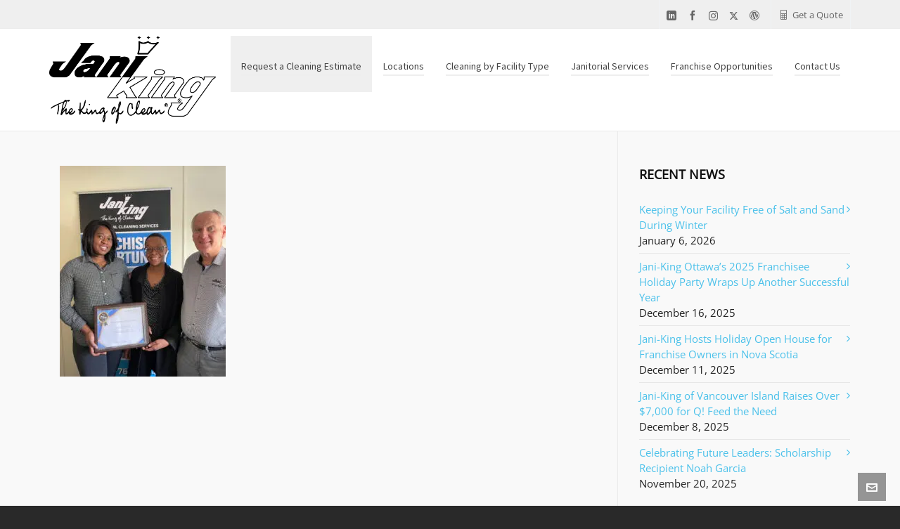

--- FILE ---
content_type: text/html; charset=UTF-8
request_url: https://janiking.ca/2021/12/jani-king-of-southern-british-columbia-welcomes-kerena-and-samantha/kerena-samantha/
body_size: 22657
content:

<!DOCTYPE HTML>
<html lang="en-US">

<head>

	<meta charset="UTF-8">
	<meta http-equiv="X-UA-Compatible" content="IE=edge">
	<link rel="profile" href="https://gmpg.org/xfn/11">

	<link rel="preload" href="https://janiking.ca/wp-content/themes/HighendWP/assets/css/fonts/source-sans.woff2" as="font" type="font/woff2" crossorigin><link rel="preload" href="https://janiking.ca/wp-content/themes/HighendWP/assets/css/fonts/source-sans-italic.woff2" as="font" type="font/woff2" crossorigin><link rel="preload" href="https://janiking.ca/wp-content/themes/HighendWP/assets/css/fonts/Museo500-Regular-webfont.woff2" as="font" type="font/woff2" crossorigin><link rel="preload" href="https://janiking.ca/wp-content/themes/HighendWP/assets/css/icons/fontawesome-webfont.woff2" as="font" type="font/woff2" crossorigin><link rel="preload" href="https://janiking.ca/wp-content/themes/HighendWP/assets/css/icons/Icomoon.woff2" as="font" type="font/woff2" crossorigin><link rel="preload" href="https://janiking.ca/wp-content/themes/HighendWP/assets/css/icons/hbicons.woff2" as="font" type="font/woff2" crossorigin><meta name='robots' content='index, follow, max-image-preview:large, max-snippet:-1, max-video-preview:-1' />
<meta name="viewport" content="width=device-width, initial-scale=1, minimum-scale=1, maximum-scale=1, user-scalable=no" />
	<!-- This site is optimized with the Yoast SEO plugin v26.6 - https://yoast.com/wordpress/plugins/seo/ -->
	<title>Kerena-&amp;-Samantha - Jani-King</title><style id="wphb-used-css-attachment">@charset "UTF-8";ul{box-sizing:border-box}.entry-content{counter-reset:footnotes}:root{--wp--preset--font-size--normal:16px;--wp--preset--font-size--huge:42px}body{--wp--preset--color--black:#000000;--wp--preset--color--cyan-bluish-gray:#abb8c3;--wp--preset--color--white:#ffffff;--wp--preset--color--pale-pink:#f78da7;--wp--preset--color--vivid-red:#cf2e2e;--wp--preset--color--luminous-vivid-orange:#ff6900;--wp--preset--color--luminous-vivid-amber:#fcb900;--wp--preset--color--light-green-cyan:#7bdcb5;--wp--preset--color--vivid-green-cyan:#00d084;--wp--preset--color--pale-cyan-blue:#8ed1fc;--wp--preset--color--vivid-cyan-blue:#0693e3;--wp--preset--color--vivid-purple:#9b51e0;--wp--preset--gradient--vivid-cyan-blue-to-vivid-purple:linear-gradient(135deg,rgba(6,147,227,1) 0%,rgb(155,81,224) 100%);--wp--preset--gradient--light-green-cyan-to-vivid-green-cyan:linear-gradient(135deg,rgb(122,220,180) 0%,rgb(0,208,130) 100%);--wp--preset--gradient--luminous-vivid-amber-to-luminous-vivid-orange:linear-gradient(135deg,rgba(252,185,0,1) 0%,rgba(255,105,0,1) 100%);--wp--preset--gradient--luminous-vivid-orange-to-vivid-red:linear-gradient(135deg,rgba(255,105,0,1) 0%,rgb(207,46,46) 100%);--wp--preset--gradient--very-light-gray-to-cyan-bluish-gray:linear-gradient(135deg,rgb(238,238,238) 0%,rgb(169,184,195) 100%);--wp--preset--gradient--cool-to-warm-spectrum:linear-gradient(135deg,rgb(74,234,220) 0%,rgb(151,120,209) 20%,rgb(207,42,186) 40%,rgb(238,44,130) 60%,rgb(251,105,98) 80%,rgb(254,248,76) 100%);--wp--preset--gradient--blush-light-purple:linear-gradient(135deg,rgb(255,206,236) 0%,rgb(152,150,240) 100%);--wp--preset--gradient--blush-bordeaux:linear-gradient(135deg,rgb(254,205,165) 0%,rgb(254,45,45) 50%,rgb(107,0,62) 100%);--wp--preset--gradient--luminous-dusk:linear-gradient(135deg,rgb(255,203,112) 0%,rgb(199,81,192) 50%,rgb(65,88,208) 100%);--wp--preset--gradient--pale-ocean:linear-gradient(135deg,rgb(255,245,203) 0%,rgb(182,227,212) 50%,rgb(51,167,181) 100%);--wp--preset--gradient--electric-grass:linear-gradient(135deg,rgb(202,248,128) 0%,rgb(113,206,126) 100%);--wp--preset--gradient--midnight:linear-gradient(135deg,rgb(2,3,129) 0%,rgb(40,116,252) 100%);--wp--preset--font-size--small:13px;--wp--preset--font-size--medium:20px;--wp--preset--font-size--large:36px;--wp--preset--font-size--x-large:42px;--wp--preset--spacing--20:0.44rem;--wp--preset--spacing--30:0.67rem;--wp--preset--spacing--40:1rem;--wp--preset--spacing--50:1.5rem;--wp--preset--spacing--60:2.25rem;--wp--preset--spacing--70:3.38rem;--wp--preset--spacing--80:5.06rem;--wp--preset--shadow--natural:6px 6px 9px rgba(0, 0, 0, 0.2);--wp--preset--shadow--deep:12px 12px 50px rgba(0, 0, 0, 0.4);--wp--preset--shadow--sharp:6px 6px 0px rgba(0, 0, 0, 0.2);--wp--preset--shadow--outlined:6px 6px 0px -3px rgba(255, 255, 255, 1),6px 6px rgba(0, 0, 0, 1);--wp--preset--shadow--crisp:6px 6px 0px rgba(0, 0, 0, 1)}*,body,div,form,h4,html,input,label,li,p,ul{outline:0;vertical-align:baseline;background:0 0;margin:0;padding:0}li,ul{list-style:none;list-style-position:outside!important}*{outline:0}a img{border:none}img{vertical-align:top;max-width:100%;height:auto;border:0}article,aside,footer,header,nav{display:block}canvas{display:inline-block}script{display:none!important}a{background:0 0;text-decoration:none;color:#111}input,select,textarea{font-family:inherit;font-size:100%;margin:0}input{line-height:normal}select{text-transform:none}input[type=submit]{-webkit-appearance:button}textarea{overflow:auto;vertical-align:top;max-width:100%;min-height:100px}body{margin:0}input:-webkit-autofill{-webkit-box-shadow:0 0 0 1000px #fff inset}input::-moz-focus-inner{border:0;padding:0}ul{list-style-position:inside!important}ul{list-style:circle}p{margin:0 0 20px}ul.children,ul.children li{list-style:none!important}a,input{-ms-touch-action:none!important}body{background:#292929;color:#222;font-size:var(--he-font-size,14px);font-weight:400;line-height:1.6;height:100%}#hb-wrap{position:relative;min-height:calc(100vh - 32px)}body:not(.admin-bar) #hb-wrap{min-height:100vh}#hb-wrap,#main-wrapper{display:flex;flex-direction:column}#main-content,#main-wrapper{flex-grow:1}#hb-header,#slider-section{flex-shrink:0}#main-content img{max-width:100%;border:0}#main-content img{max-width:100%;height:auto}#main-wrapper.hb-stretched-layout{width:100%;margin-bottom:0;margin-top:0;background:#f9f9f9}h4{color:#323436;line-height:1.5;font-family:var(--he-font--heading);font-weight:400;-webkit-font-smoothing:antialiased;-moz-osx-font-smoothing:grayscale;margin:0 0 15px}h4{font-size:18px}ul,ul li{padding:0;margin:0}#main-content ul ul{margin-left:18px}#main-content ul li{list-style-type:square}#main-content ul ul li{list-style-type:circle}#main-nav li a,#main-nav ul.sub-menu,#main-nav ul.sub-menu li,.container,.hb-button,.row,input,textarea{box-sizing:border-box}.row{width:auto;max-width:none;min-width:0;margin:0 -15px}.row.right-sidebar{margin-left:0;margin-right:0}.row .col-3,.row .col-9{float:left;min-height:1px;padding:0 15px;position:relative;margin-bottom:20px;box-sizing:border-box;margin-left:0}.row .col-3{width:25%}.row .col-9{width:75%}input[type=email],input[type=text],select,textarea{border-radius:0;padding:12px 12px 10px!important;width:100%;border:1px solid rgba(0,0,0,.12);color:#777;background-color:#fff;outline:0;position:relative;z-index:9}input[type=submit]{background-color:#323436;border:none;outline:0;width:auto}label{display:block}#hb_contact_subject_id{display:none;visibility:hidden}select{-webkit-appearance:none;-moz-appearance:none;appearance:none;background-repeat:no-repeat;background-position:100% 50%;background-size:28px;background-image:url(https://janiking.ca/wp-content/themes/HighendWP/assets/images/select-icon.png)}select::-ms-expand{display:none}#footer.dark-style select{background-color:rgba(255,255,255,.05);border-color:rgba(255,255,255,.1)}#footer.dark-style select{color:#999}#footer.dark-style select:not(#calc_shipping_country):not(#calc_shipping_state){color:#aaa}.light-menu-dropdown #main-nav ul.sub-menu{border-top:1px solid #ebebeb}#hb-header{position:relative;display:block;z-index:998}#header-inner{position:relative;width:100%}#hb-canvas-effect{position:absolute;left:0;top:0;z-index:991}#slider-section{display:block;width:100%;height:auto;position:relative;margin-top:-1px;background:0 0/cover no-repeat #323436;z-index:99;overflow:hidden}#header-inner-bg{background:#fff;border-bottom:1px solid #ebebeb;left:0;top:0;width:100%;height:100%;z-index:1}.social-list{border-left:none}.sf-menu ul li{width:100%}.sf-menu li{float:left;position:relative}.sub-menu{z-index:3;margin-left:1px}.sf-menu li li a,.sf-menu li li a:visited{padding-left:1.25em}.sf-menu ul{position:absolute;top:-999em;width:15em}.sf-menu a{display:block;position:relative}#show-nav-menu{margin-right:30px;font-size:28px;float:right;display:none}#show-nav-menu i,.nav-type-1 #show-nav-menu{margin-right:0}.main-navigation{z-index:9999}#main-nav{float:right;z-index:999;margin:0;list-style:none}#main-nav li{position:relative;z-index:99999;float:left;display:inline-block;text-align:start}#main-nav>li{margin-left:1px!important}#main-nav li a{display:block;position:relative;margin:0;padding:0 11px;text-decoration:none;text-transform:none;font-family:var(--he-font);font-weight:400;line-height:inherit!important;color:#454545;background-color:transparent}#mobile-menu>div>.menu-main-menu-container{margin-bottom:100px!important}#mobile-menu-wrap{position:fixed;top:0;right:-320px;z-index:999992;visibility:hidden;width:320px;height:100%;background:#252525;border-left:1px solid #323436}#mobile-menu-wrap .sub-menu{margin-left:0!important;box-shadow:none}.mobile-menu-close{position:fixed;top:0;right:-100px;font-size:20px;display:block;color:#fff;z-index:9999;padding:0 13px;line-height:49px;width:24px;text-align:center;border-left:1px solid #444}.mobile-menu-close i{z-index:9999;color:#fff;font-size:16px}.hb-top-holder{border:none!important;background:#131313!important;color:#fff!important;font-size:var(--he-font-size);border-bottom:1px solid #444!important;padding:15px 150px 15px 20px!important}#mobile-menu-wrap .hb-top-holder{padding:0!important;height:49px}#mobile-menu{max-height:100%;position:relative;overflow-y:scroll;-webkit-overflow-scrolling:touch;padding-bottom:60px}#mobile-menu::-webkit-scrollbar{display:none}#mobile-menu ul{margin-bottom:0}#mobile-menu ul li a{display:block;padding:10px 20px;color:#fff}#mobile-menu ul li a{background:0 0!important}#mobile-menu ul li{border-top:1px solid #323436;border-bottom:0}#mobile-menu ul.sub-menu{background:0 0;margin-left:0}#mobile-menu ul.sub-menu li a{padding-left:30px}#mobile-menu ul.sub-menu li ul a{padding-left:50px}#mobile-menu.interactive>div>.menu-main-menu-container>li ul{display:none;background-color:rgba(0,0,0,.2)}#mobile-menu.interactive ul.sub-menu li ul li a{padding-left:50px}#mobile-menu.interactive li.menu-item{height:auto!important}#mobile-menu.interactive>div>.menu-main-menu-container>li,#mobile-menu>div>.menu-main-menu-container>li a{position:relative}#mobile-menu.interactive ul.sub-menu li a{padding-left:40px}#mobile-menu.interactive ul.sub-menu li a:before{content:'\2014';padding-right:8px}#main-nav ul.sub-menu{height:auto!important;line-height:22px!important;position:absolute;top:100%;left:-1px;margin-top:-1px;display:none;z-index:99998;background:#323436;padding:0!important}#main-nav>li>ul.sub-menu{border-top-left-radius:0;border-top-right-radius:0}.light-menu-dropdown #main-nav ul.sub-menu{background:#fff;border-left:1px solid #ebebeb;border-right:1px solid #ebebeb;border-bottom:1px solid #ebebeb}.light-menu-dropdown #main-nav ul.sub-menu ul.sub-menu{margin-top:0;border-top:1px solid #ebebeb}#main-nav ul.sub-menu ul{left:100%!important;margin-left:0!important;top:-1px}#main-nav ul.sub-menu li{display:block;float:none;width:100%}#main-nav ul.sub-menu li a,#main-nav ul.sub-menu ul li a{display:flex;align-items:center;justify-content:center;padding:6px 14px;border-bottom:1px solid rgba(255,255,255,.07);color:#aaa!important;text-transform:none;line-height:1.7!important;margin:0 0 0 -1px}#main-nav ul.sub-menu li a span{display:inline;width:100%;position:relative}.light-menu-dropdown #main-nav ul.sub-menu li,.light-menu-dropdown #main-nav ul.sub-menu li a{color:#555!important}.light-menu-dropdown #main-nav ul.sub-menu li a{border-bottom:1px solid #eee}.light-menu-dropdown #main-nav ul.sub-menu>li>a{border-left:1px solid transparent;margin-left:-1px}#main-nav ul.sub-menu li:last-child>a{border-bottom:none!important}#main-nav>li>a{font-size:var(--he-font-size);color:#444;letter-spacing:0;z-index:99999}.default-skin #main-nav>li>a{padding:0 15px}#main-nav>li>a>span{position:relative;top:3px;border-bottom:2px solid #eee;padding-bottom:3px}#main-content{padding-top:50px;overflow:hidden;position:relative;z-index:997}#to-top{display:block;position:fixed;text-align:center;right:20px;bottom:52px;color:#fff;z-index:10000;height:40px;width:40px;background-color:rgba(0,0,0,.4);background-repeat:no-repeat;background-position:center;opacity:0}#to-top i{line-height:40px!important;width:40px!important;height:40px!important;font-size:16px!important;top:0!important;left:0!important;text-align:center!important;background-color:transparent!important;margin-top:1px!important;margin-right:0!important}#contact-button{display:block;position:fixed;text-align:center;right:20px;bottom:7px;color:#fff;z-index:10000;height:40px;width:40px;background-color:rgba(0,0,0,.4);background-repeat:no-repeat;background-position:center}#contact-button i{line-height:40px!important;width:40px!important;height:40px!important;font-size:16px!important;top:0!important;left:0!important;text-align:center!important;background-color:transparent!important;margin-top:1px!important}#contact-panel{position:fixed;z-index:10001;right:20px;bottom:58px;height:auto;width:235px;padding:25px;background:#fff;border:1px solid #ebebeb;opacity:0;visibility:hidden;transform:scale(.9);transform-origin:100% 100%}#contact-panel-form{margin-top:15px}#contact-panel p{margin-bottom:7px}#hb-submit-contact-panel-form{margin:15px 0 0;display:block}#main-content .hb-sidebar{margin-top:-50px;padding-top:50px;padding-bottom:70px;border-left:1px solid #ebebeb;margin-bottom:0!important;width:29%!important}#main-content .right-sidebar .col-3.hb-sidebar{padding-right:0!important}#main-content .col-9.hb-main-content{border-right:1px solid #ebebeb;margin-right:-1px;margin-bottom:0!important;padding-bottom:70px;padding-right:30px;width:71%!important}.single article .entry-content{margin-top:30px}.single article .entry-content:first-child{margin-top:0}.widget-item{position:relative}.widget-item.widget_categories ul li a{display:inline}.widget-item ul li{padding:7px 0;display:block}.widget-item ul li>a{display:block}.widget_categories ul>li:first-child,.widget_recent_entries ul>li:first-child{border-top:0}.widget_categories ul>li,.widget_recent_entries ul>li{border-top:1px solid rgba(255,255,255,.1)}.hb-sidebar .widget_categories ul>li,.hb-sidebar .widget_recent_entries ul>li{border-top-color:rgba(0,0,0,.07)}.widget_categories ul>li a:before,.widget_recent_entries ul>li a:before{content:'\f105';font-family:FontAwesome;font-weight:400;font-style:normal;display:block;float:right;text-decoration:inherit;font-size:var(--he-font-size)}#main-content .hb-sidebar .widget-item{padding-left:15px!important;margin-bottom:40px}#main-content .hb-sidebar .widget-item:last-child{margin-bottom:0!important}.widget-item h4{font-family:var(--he-font);font-weight:600;letter-spacing:1.8px;margin-top:0;margin-bottom:20px;padding-bottom:0;font-size:var(--he-font-size--smaller);line-height:1.75;text-transform:uppercase;color:#111;display:inline-block;width:auto}#footer.dark-style .widget-item h4{color:#f4f4f4!important}#footer.dark-style{color:#999}#hb-modal-overlay{position:fixed;left:0;top:0;width:100%;height:100%;background:rgba(0,0,0,.8);z-index:99999;display:none;overflow-y:auto!important}#footer{display:block;padding:70px 0 50px;background-color:#222}#footer .row.footer-row{display:flex;margin:0 -30px!important}#footer .widget-column{flex-direction:column;border-left:1px solid rgba(255,255,255,.1);padding:0 30px}#footer .widget-column.no-separator{border-left:none!important}#footer .widget-column:first-child{border:none!important}ul.social-list{display:block}ul.social-list li{display:inline-block;margin-right:7px}ul.social-list li:last-child{margin-right:0!important}ul.social-list li a,ul.social-list li i{line-height:1}ul.social-list li a{color:#323436}#footer .widget-column .widget-item{margin-bottom:30px;position:relative}#footer .widget-column .widget-item:last-child{margin-bottom:0!important}#footer.dark-style .widget-item input[type=email],#footer.dark-style .widget-item input[type=text],#footer.dark-style .widget-item textarea{border-color:rgba(255,255,255,.15)}.hb-push-button-icon{align-items:center;bottom:0;display:flex;justify-content:center;left:0;opacity:0;position:absolute;right:0;top:0;transform:translateY(-60%);z-index:101}.hb-push-button-text{display:block;opacity:1;position:relative;text-align:center;transform:translateY(0)}.clearfix::after,.clearfix::before,.container::after,.container::before,.row::after,.row::before{content:'\0020';display:block;overflow:hidden;visibility:hidden;width:0;height:0}.clearfix::after,.container::after,.row::after{clear:both}.clearfix,.container,.row{zoom:1}.hb-button,input[type=submit]{position:relative;display:inline-flex;align-items:center;justify-content:center;margin-right:10px;margin-bottom:10px;font-family:var(--he-font);font-weight:600;font-size:var(--he-font-size--smallest);line-height:1;letter-spacing:1px;text-transform:uppercase;color:#fff!important;box-shadow:0 3px 0 0 #009eb7;padding:16px 20px;overflow:hidden;border-radius:3px;gap:8px}#main-wrapper .hb-asbestos{background:rgba(127,140,141,.8);box-shadow:0 3px 0 0 rgba(107,120,121,.9)}.hb-button.no-three-d{box-shadow:none!important;border-radius:0}.hb-button.hb-small-button,input[type=submit]{padding:12px 16px!important;font-size:var(--he-font-size--smallest);letter-spacing:.5px}:root{--colorPrimary:#00aeef;--colorWhite:#ffffff;--selectionColor:var(--colorWhite);--selectionBgColor:var(--colorPrimary);--he-font--stack:Helvetica,Arial,sans-serif;--he-font:"SourceSansVF",Helvetica,Arial,sans-serif;--he-font--heading:"Museo500Regular","Source Sans",Helvetica,Arial,sans-serif;--he-font--mono:Menlo,Monaco,Consolas,Courier New,monospace;--he-font-size:14px}.container:after,.container:before{content:"";display:table;clear:both}#header-bar,#header-inner-bg{box-sizing:border-box}body{font-family:var(--he-font),var(--he-font--stack);--he-font-size--smaller:calc(var(--he-font-size) * var(--font-size--smaller-multiplier, 0.9285));--he-font-size--smallest:calc(var(--he-font-size) * var(--font-size--smallest-multiplier, 0.8571))}.hb-focus-color{color:var(--colorPrimary)}#main-wrapper{width:100%;overflow:hidden}.container{position:relative;display:block;max-width:1240px;width:100%;padding-left:50px;padding-right:50px;margin-left:auto;margin-right:auto}@media handheld,only screen and (max-width:767px){.container{padding-left:30px;padding-right:30px}}#logo{display:flex;align-items:center;justify-content:center}#logo img{display:flex;max-height:100%;width:auto}#logo .retina{display:none}@media (-webkit-min-device-pixel-ratio:1.5),(min-resolution:144dpi){#logo .hb-visible-logo .default{display:none}}@media (-webkit-min-device-pixel-ratio:2),(min-resolution:192dpi){#logo .hb-visible-logo .default{display:none}#logo .hb-visible-logo .retina{display:block}}@media (-webkit-min-device-pixel-ratio:1.5),(min-resolution:144dpi){#logo .hb-visible-logo .retina{display:block}}.hb-logo-wrap{display:none;max-height:100%;z-index:1}.hb-logo-wrap.hb-visible-logo{display:flex;flex-grow:0}#header-bar{display:flex;align-items:stretch;flex-wrap:wrap;position:relative;width:100%;border-bottom:1px solid #ebebeb;background-color:#fff;color:#777;font-size:var(--he-font-size--smaller)}#header-bar #top-custom-link-widget>a{display:flex;align-items:center}#header-bar a{color:#666;border-bottom:none;display:block}#header-bar i{margin-right:6px}#header-bar>.container{align-items:stretch;justify-content:space-between;flex-grow:1;flex-wrap:wrap}#header-bar>.container:before{content:none}#header-bar>.container>div{flex-grow:1;flex-shrink:0;align-items:stretch;min-height:40px}#header-bar>.container .top-widgets-right{justify-content:flex-end}#header-bar>.container .top-widgets-left{justify-content:flex-start}#header-bar>.container,#header-bar>.container .top-widgets-left,#header-bar>.container .top-widgets-right{display:flex;flex-direction:row}.top-widget{border-right:1px solid #f0f3f5;margin-right:10px;padding-right:10px;margin-bottom:-1px;position:relative;display:flex;align-items:center}.top-widget:first-child{border-left:1px solid #f0f3f5;padding-left:10px}.top-widget:last-child{margin-right:0}#header-inner{display:flex}#header-inner.nav-type-1 #header-inner-bg>.container{display:flex;flex-direction:row;align-items:stretch;width:100%;height:100%}#header-inner.nav-type-1 .main-navigation{flex-grow:1;flex-shrink:0}#header-inner.nav-type-1 #logo{margin-right:20px}#header-inner.nav-type-1 #logo .hb-logo-wrap{max-height:55%}@media handheld,only screen and (max-width:1024px){.container{width:100%!important;margin-top:0;margin-bottom:0}}@media handheld,only screen and (max-width:900px){.container{width:100%!important}#footer .widget-column{border-left:none!important;padding:0 30px}#header-bar,#main-nav{display:none!important}#show-nav-menu{display:inline-block}}@media handheld,only screen and (max-width:767px){#main-content .hb-main-content.col-9{width:100%!important;padding-left:0!important;padding-right:0!important;border-left:none!important;border-right:none!important;margin-top:0!important}#main-content .hb-sidebar{width:100%!important;border-right:none!important;border-left:none!important;padding-left:0!important;padding-right:0!important;margin-bottom:50px!important;margin-top:50px!important}.row .col-3,.row .col-9{width:100%!important;padding-top:0!important;margin-bottom:30px!important}#main-content .hb-sidebar .widget-item{padding-left:0!important}#footer .widget-column{margin-bottom:50px!important}#footer{padding-bottom:0;padding-top:40px}.footer-row{flex-direction:column}}@font-face{font-family:FontAwesome;src:url(https://janiking.ca/wp-content/themes/HighendWP/assets/css/icons/fontawesome-webfont.eot);src:url(https://janiking.ca/wp-content/themes/HighendWP/assets/css/icons/fontawesome-webfont.eot?#iefix) format("embedded-opentype"),url(https://janiking.ca/wp-content/themes/HighendWP/assets/css/icons/fontawesome-webfont.woff2) format("woff2"),url(https://janiking.ca/wp-content/themes/HighendWP/assets/css/icons/fontawesome-webfont.woff) format("woff"),url(https://janiking.ca/wp-content/themes/HighendWP/assets/css/icons/fontawesome-webfont.ttf) format("truetype"),url(https://janiking.ca/wp-content/themes/HighendWP/assets/css/icons/fontawesome-webfont.svg#fontawesomeregular) format("svg");font-weight:400;font-style:normal}@font-face{font-family:Icomoon;src:url(https://janiking.ca/wp-content/themes/HighendWP/assets/css/icons/Icomoon.eot);src:url(https://janiking.ca/wp-content/themes/HighendWP/assets/css/icons/Icomoon.eot?#iefix) format("embedded-opentype"),url(https://janiking.ca/wp-content/themes/HighendWP/assets/css/icons/Icomoon.woff2) format("woff2"),url(https://janiking.ca/wp-content/themes/HighendWP/assets/css/icons/Icomoon.woff) format("woff"),url(https://janiking.ca/wp-content/themes/HighendWP/assets/css/icons/Icomoon.ttf) format("truetype"),url(https://janiking.ca/wp-content/themes/HighendWP/assets/css/icons/Icomoon.svg#Icomoon) format("svg");font-weight:400;font-style:normal}@font-face{font-family:hbicons;src:url(https://janiking.ca/wp-content/themes/HighendWP/assets/css/icons/hbicons.woff2?) format("woff2"),url(https://janiking.ca/wp-content/themes/HighendWP/assets/css/icons/hbicons.ttf) format("truetype"),url(https://janiking.ca/wp-content/themes/HighendWP/assets/css/icons/hbicons.svg) format("svg");font-weight:400;font-style:normal}.hb-moon-arrow-up,.hb-moon-calculate,.hb-moon-envelop,.hb-moon-facebook,.hb-moon-linkedin,.hb-moon-paper-plane,.hb-moon-wordpress{font:14px/1 Icomoon;text-decoration:inherit;text-rendering:auto;-moz-osx-font-smoothing:grayscale;-webkit-font-smoothing:antialiased;display:inline-block;width:auto;height:auto;vertical-align:middle}.hb-moon-paper-plane:before{content:"\e156"}.hb-moon-arrow-up:before{content:"\e2aa"}.hb-moon-facebook:before{content:"\e392"}.hb-moon-wordpress:before{content:"\e3b7"}.hb-moon-linkedin:before{content:"\e3c9"}.hb-moon-calculate:before{content:"\e47b"}.hb-moon-envelop:before{content:"\e489"}.hb-icon-x,.hb-moon-instagram,.hb-moon-twitter{display:inline-block;font:14px/1 hbicons;font-size:inherit;text-rendering:auto;vertical-align:middle;-webkit-font-smoothing:antialiased}.hb-icon-x:before{content:"\e023"}.hb-moon-twitter:before{content:"\e905"}i[class^=icon-]{display:inline-block;font:14px/1 FontAwesome;font-size:inherit;text-rendering:auto;-webkit-font-smoothing:antialiased;-moz-osx-font-smoothing:grayscale}.icon-bars:before{content:"\f0c9"}.hb-moon-instagram:before{content:"\e906"}:root{--colorPrimary:#00aeef}.hb-button,input[type=submit]{background:#00aeef}.hb-button,input[type=submit]{box-shadow:0 3px 0 0 #007cbd}.nav-type-1 #header-inner-bg{height:80px!important;line-height:80px!important}#header-bar,#main-nav>li>a{font-size:13px}#header-inner.nav-type-1 #logo .hb-logo-wrap{max-height:100%}#header-inner-bg{background:#fff!important}#header-bar{background:#efefef}.get-a-quote{-webkit-border-radius:0;-moz-border-radius:0;border-radius:0;font-family:Arial;color:#fff;font-size:20px;background:#efefef;border:solid #1075bd -10px;text-decoration:none}.nav-type-1 #header-inner-bg{height:auto!important;padding:10px 0}@media all and (max-width:1200px){.nav-type-1 .default-skin #main-nav>li>a{padding:0 7px!important}}@media all and (max-width:1000px) and (min-width:900px){#main-nav{clear:both!important}#hb-header{height:200px!important}}#logo img{max-height:100%}#footer{display:none}.single-post-content .entry-content a{color:rgba(0,167,225,.7)!important;font-weight:700}body a{color:#4cc1ea}input[type=email],input[type=text],select,textarea{padding:6px!important}body{--he-font-size:15px;--he-font:"Open Sans";font-size:15px;line-height:22px;letter-spacing:0;font-weight:400}#main-nav,#main-nav li a,#main-nav ul.sub-menu li a,#main-nav ul.sub-menu ul li a{font-family:"Source Sans Pro",sans-serif;font-size:14px;letter-spacing:0;font-weight:400;text-transform:none}#main-nav ul.sub-menu li a,#main-nav ul.sub-menu ul li a{font-family:"Source Sans Pro",sans-serif;font-size:15px;letter-spacing:0;font-weight:400;text-transform:none}.widget-item h4,h4{font-family:"Open Sans",sans-serif;font-size:18px;line-height:24px;letter-spacing:0}@font-face{font-family:'Open Sans';font-style:normal;font-weight:400;font-stretch:normal;src:url(https://fonts.gstatic.com/s/opensans/v36/memSYaGs126MiZpBA-UvWbX2vVnXBbObj2OVZyOOSr4dVJWUgsjZ0B4gaVc.ttf) format('truetype')}@font-face{font-family:'Source Sans Pro';font-style:normal;font-weight:400;src:url(https://fonts.gstatic.com/s/sourcesanspro/v22/6xK3dSBYKcSV-LCoeQqfX1RYOo3qOK7g.ttf) format('truetype')}.hb-button{text-transform:uppercase}</style>
	<link rel="canonical" href="https://janiking.ca/2021/12/jani-king-of-southern-british-columbia-welcomes-kerena-and-samantha/kerena-samantha/" />
	<meta property="og:locale" content="en_US" />
	<meta property="og:type" content="article" />
	<meta property="og:title" content="Kerena-&amp;-Samantha - Jani-King" />
	<meta property="og:description" content="Kerena Henry and Samantha McKenzie receive their Jani-King Training Certificate from Doug Weaver, Regional Director of Jani-King of Southern British Columbia." />
	<meta property="og:url" content="https://janiking.ca/2021/12/jani-king-of-southern-british-columbia-welcomes-kerena-and-samantha/kerena-samantha/" />
	<meta property="og:site_name" content="Jani-King" />
	<meta property="article:publisher" content="https://www.facebook.com/janiking" />
	<meta property="article:modified_time" content="2021-12-14T16:51:36+00:00" />
	<meta property="og:image" content="https://janiking.ca/2021/12/jani-king-of-southern-british-columbia-welcomes-kerena-and-samantha/kerena-samantha" />
	<meta property="og:image:width" content="2013" />
	<meta property="og:image:height" content="2560" />
	<meta property="og:image:type" content="image/jpeg" />
	<meta name="twitter:card" content="summary_large_image" />
	<meta name="twitter:site" content="@JaniKingClean" />
	<script type="application/ld+json" class="yoast-schema-graph">{"@context":"https://schema.org","@graph":[{"@type":"WebPage","@id":"https://janiking.ca/2021/12/jani-king-of-southern-british-columbia-welcomes-kerena-and-samantha/kerena-samantha/","url":"https://janiking.ca/2021/12/jani-king-of-southern-british-columbia-welcomes-kerena-and-samantha/kerena-samantha/","name":"Kerena-&-Samantha - Jani-King","isPartOf":{"@id":"https://janiking.ca/#website"},"primaryImageOfPage":{"@id":"https://janiking.ca/2021/12/jani-king-of-southern-british-columbia-welcomes-kerena-and-samantha/kerena-samantha/#primaryimage"},"image":{"@id":"https://janiking.ca/2021/12/jani-king-of-southern-british-columbia-welcomes-kerena-and-samantha/kerena-samantha/#primaryimage"},"thumbnailUrl":"https://janiking.ca/wp-content/uploads/2021/12/Kerena-Samantha-scaled.jpg","datePublished":"2021-12-14T16:51:08+00:00","dateModified":"2021-12-14T16:51:36+00:00","breadcrumb":{"@id":"https://janiking.ca/2021/12/jani-king-of-southern-british-columbia-welcomes-kerena-and-samantha/kerena-samantha/#breadcrumb"},"inLanguage":"en-US","potentialAction":[{"@type":"ReadAction","target":["https://janiking.ca/2021/12/jani-king-of-southern-british-columbia-welcomes-kerena-and-samantha/kerena-samantha/"]}]},{"@type":"ImageObject","inLanguage":"en-US","@id":"https://janiking.ca/2021/12/jani-king-of-southern-british-columbia-welcomes-kerena-and-samantha/kerena-samantha/#primaryimage","url":"https://janiking.ca/wp-content/uploads/2021/12/Kerena-Samantha-scaled.jpg","contentUrl":"https://janiking.ca/wp-content/uploads/2021/12/Kerena-Samantha-scaled.jpg","width":2013,"height":2560,"caption":"Kerena Henry and Samantha McKenzie receive their Jani-King Training Certificate from Doug Weaver, Regional Director of Jani-King of Southern British Columbia."},{"@type":"BreadcrumbList","@id":"https://janiking.ca/2021/12/jani-king-of-southern-british-columbia-welcomes-kerena-and-samantha/kerena-samantha/#breadcrumb","itemListElement":[{"@type":"ListItem","position":1,"name":"Home","item":"https://janiking.ca/"},{"@type":"ListItem","position":2,"name":"Jani-King of Southern British Columbia Welcomes Kerena and Samantha","item":"https://janiking.ca/2021/12/jani-king-of-southern-british-columbia-welcomes-kerena-and-samantha/"},{"@type":"ListItem","position":3,"name":"Kerena-&#038;-Samantha"}]},{"@type":"WebSite","@id":"https://janiking.ca/#website","url":"https://janiking.ca/","name":"Jani-King","description":"Cleaning Business, Commercial Cleaning, Janitorial Services","potentialAction":[{"@type":"SearchAction","target":{"@type":"EntryPoint","urlTemplate":"https://janiking.ca/?s={search_term_string}"},"query-input":{"@type":"PropertyValueSpecification","valueRequired":true,"valueName":"search_term_string"}}],"inLanguage":"en-US"}]}</script>
	<!-- / Yoast SEO plugin. -->


<link rel='dns-prefetch' href='//analytics.google.com' />
<link rel='dns-prefetch' href='//api.hubapi.com' />
<link rel='dns-prefetch' href='//api.hubspot.com' />
<link rel='dns-prefetch' href='//connect.facebook.net' />
<link rel='dns-prefetch' href='//fonts.googleapis.com' />
<link rel='dns-prefetch' href='//fonts.gstatic.com' />
<link rel='dns-prefetch' href='//forms.hscollectedforms.net' />
<link rel='dns-prefetch' href='//forms.hsforms.com' />
<link rel='dns-prefetch' href='//googleads.g.doubleclick.net' />
<link rel='dns-prefetch' href='//js.hs-analytics.net' />
<link rel='dns-prefetch' href='//js.hs-banner.com' />
<link rel='dns-prefetch' href='//js.hs-scripts.com' />
<link rel='dns-prefetch' href='//js.hsadspixel.net' />
<link rel='dns-prefetch' href='//js.hscollectedforms.net' />
<link rel='dns-prefetch' href='//js.usemessages.com' />
<link rel='dns-prefetch' href='//js.zi-scripts.com' />
<link rel='dns-prefetch' href='//px.ads.linkedin.com' />
<link rel='dns-prefetch' href='//snap.licdn.com' />
<link rel='dns-prefetch' href='//td.doubleclick.net' />
<link rel='dns-prefetch' href='//track.hubspot.com' />
<link rel='dns-prefetch' href='//www.facebook.com' />
<link rel='dns-prefetch' href='//www.google-analytics.com' />
<link rel='dns-prefetch' href='//www.google.ca' />
<link rel='dns-prefetch' href='//www.google.com' />
<link rel='dns-prefetch' href='//www.googletagmanager.com' />
<link rel='dns-prefetch' href='//www.youtube.com' />
<link rel='dns-prefetch' href='//www.youtube-nocookie.com' />
<link rel='dns-prefetch' href='//jnn-pa.googleapis.com' />
<link rel='dns-prefetch' href='//i.ytimg.com' />
<link rel='dns-prefetch' href='//yt3.ggpht.com' />
<link rel='dns-prefetch' href='//www.gstatic.com' />
<link href='//analytics.google.com' rel='preconnect' />
<link href='//api.hubapi.com' rel='preconnect' />
<link href='//api.hubspot.com' rel='preconnect' />
<link href='//connect.facebook.net' rel='preconnect' />
<link href='//fonts.googleapis.com' crossorigin='' rel='preconnect' />
<link href='//fonts.gstatic.com' crossorigin='' rel='preconnect' />
<link href='//forms.hscollectedforms.net' rel='preconnect' />
<link href='//forms.hsforms.com' rel='preconnect' />
<link href='//googleads.g.doubleclick.net' rel='preconnect' />
<link href='//js.hs-analytics.net' rel='preconnect' />
<link href='//js.hs-banner.com' rel='preconnect' />
<link href='//js.hs-scripts.com' rel='preconnect' />
<link href='//js.hsadspixel.net' rel='preconnect' />
<link href='//js.hscollectedforms.net' rel='preconnect' />
<link href='//js.usemessages.com' rel='preconnect' />
<link href='//js.zi-scripts.com' rel='preconnect' />
<link href='//px.ads.linkedin.com' rel='preconnect' />
<link href='//snap.licdn.com' rel='preconnect' />
<link href='//td.doubleclick.net' rel='preconnect' />
<link href='//track.hubspot.com' rel='preconnect' />
<link href='//www.facebook.com' rel='preconnect' />
<link href='//www.google-analytics.com' rel='preconnect' />
<link href='//www.google.ca' rel='preconnect' />
<link href='//www.google.com' rel='preconnect' />
<link href='//www.googletagmanager.com' rel='preconnect' />
<link rel="alternate" type="application/rss+xml" title="Jani-King &raquo; Feed" href="https://janiking.ca/feed/" />
<link rel="alternate" type="application/rss+xml" title="Jani-King &raquo; Comments Feed" href="https://janiking.ca/comments/feed/" />
<link rel="alternate" title="oEmbed (JSON)" type="application/json+oembed" href="https://janiking.ca/wp-json/oembed/1.0/embed?url=https%3A%2F%2Fjaniking.ca%2F2021%2F12%2Fjani-king-of-southern-british-columbia-welcomes-kerena-and-samantha%2Fkerena-samantha%2F" />
<link rel="alternate" title="oEmbed (XML)" type="text/xml+oembed" href="https://janiking.ca/wp-json/oembed/1.0/embed?url=https%3A%2F%2Fjaniking.ca%2F2021%2F12%2Fjani-king-of-southern-british-columbia-welcomes-kerena-and-samantha%2Fkerena-samantha%2F&#038;format=xml" />
<style id='wp-img-auto-sizes-contain-inline-css' type='text/css'>
img:is([sizes=auto i],[sizes^="auto," i]){contain-intrinsic-size:3000px 1500px}
/*# sourceURL=wp-img-auto-sizes-contain-inline-css */
</style>
<link rel='stylesheet' id='wp-block-library-css' data-wphbdelayedstyle="https://janiking.ca/wp-includes/css/dist/block-library/style.min.css" type='text/css' media='all' />
<style id='classic-theme-styles-inline-css' type='text/css'>
/*! This file is auto-generated */
.wp-block-button__link{color:#fff;background-color:#32373c;border-radius:9999px;box-shadow:none;text-decoration:none;padding:calc(.667em + 2px) calc(1.333em + 2px);font-size:1.125em}.wp-block-file__button{background:#32373c;color:#fff;text-decoration:none}
/*# sourceURL=/wp-includes/css/classic-themes.min.css */
</style>
<style id='global-styles-inline-css' type='text/css'>
:root{--wp--preset--aspect-ratio--square: 1;--wp--preset--aspect-ratio--4-3: 4/3;--wp--preset--aspect-ratio--3-4: 3/4;--wp--preset--aspect-ratio--3-2: 3/2;--wp--preset--aspect-ratio--2-3: 2/3;--wp--preset--aspect-ratio--16-9: 16/9;--wp--preset--aspect-ratio--9-16: 9/16;--wp--preset--color--black: #000000;--wp--preset--color--cyan-bluish-gray: #abb8c3;--wp--preset--color--white: #ffffff;--wp--preset--color--pale-pink: #f78da7;--wp--preset--color--vivid-red: #cf2e2e;--wp--preset--color--luminous-vivid-orange: #ff6900;--wp--preset--color--luminous-vivid-amber: #fcb900;--wp--preset--color--light-green-cyan: #7bdcb5;--wp--preset--color--vivid-green-cyan: #00d084;--wp--preset--color--pale-cyan-blue: #8ed1fc;--wp--preset--color--vivid-cyan-blue: #0693e3;--wp--preset--color--vivid-purple: #9b51e0;--wp--preset--gradient--vivid-cyan-blue-to-vivid-purple: linear-gradient(135deg,rgb(6,147,227) 0%,rgb(155,81,224) 100%);--wp--preset--gradient--light-green-cyan-to-vivid-green-cyan: linear-gradient(135deg,rgb(122,220,180) 0%,rgb(0,208,130) 100%);--wp--preset--gradient--luminous-vivid-amber-to-luminous-vivid-orange: linear-gradient(135deg,rgb(252,185,0) 0%,rgb(255,105,0) 100%);--wp--preset--gradient--luminous-vivid-orange-to-vivid-red: linear-gradient(135deg,rgb(255,105,0) 0%,rgb(207,46,46) 100%);--wp--preset--gradient--very-light-gray-to-cyan-bluish-gray: linear-gradient(135deg,rgb(238,238,238) 0%,rgb(169,184,195) 100%);--wp--preset--gradient--cool-to-warm-spectrum: linear-gradient(135deg,rgb(74,234,220) 0%,rgb(151,120,209) 20%,rgb(207,42,186) 40%,rgb(238,44,130) 60%,rgb(251,105,98) 80%,rgb(254,248,76) 100%);--wp--preset--gradient--blush-light-purple: linear-gradient(135deg,rgb(255,206,236) 0%,rgb(152,150,240) 100%);--wp--preset--gradient--blush-bordeaux: linear-gradient(135deg,rgb(254,205,165) 0%,rgb(254,45,45) 50%,rgb(107,0,62) 100%);--wp--preset--gradient--luminous-dusk: linear-gradient(135deg,rgb(255,203,112) 0%,rgb(199,81,192) 50%,rgb(65,88,208) 100%);--wp--preset--gradient--pale-ocean: linear-gradient(135deg,rgb(255,245,203) 0%,rgb(182,227,212) 50%,rgb(51,167,181) 100%);--wp--preset--gradient--electric-grass: linear-gradient(135deg,rgb(202,248,128) 0%,rgb(113,206,126) 100%);--wp--preset--gradient--midnight: linear-gradient(135deg,rgb(2,3,129) 0%,rgb(40,116,252) 100%);--wp--preset--font-size--small: 13px;--wp--preset--font-size--medium: 20px;--wp--preset--font-size--large: 36px;--wp--preset--font-size--x-large: 42px;--wp--preset--spacing--20: 0.44rem;--wp--preset--spacing--30: 0.67rem;--wp--preset--spacing--40: 1rem;--wp--preset--spacing--50: 1.5rem;--wp--preset--spacing--60: 2.25rem;--wp--preset--spacing--70: 3.38rem;--wp--preset--spacing--80: 5.06rem;--wp--preset--shadow--natural: 6px 6px 9px rgba(0, 0, 0, 0.2);--wp--preset--shadow--deep: 12px 12px 50px rgba(0, 0, 0, 0.4);--wp--preset--shadow--sharp: 6px 6px 0px rgba(0, 0, 0, 0.2);--wp--preset--shadow--outlined: 6px 6px 0px -3px rgb(255, 255, 255), 6px 6px rgb(0, 0, 0);--wp--preset--shadow--crisp: 6px 6px 0px rgb(0, 0, 0);}:where(.is-layout-flex){gap: 0.5em;}:where(.is-layout-grid){gap: 0.5em;}body .is-layout-flex{display: flex;}.is-layout-flex{flex-wrap: wrap;align-items: center;}.is-layout-flex > :is(*, div){margin: 0;}body .is-layout-grid{display: grid;}.is-layout-grid > :is(*, div){margin: 0;}:where(.wp-block-columns.is-layout-flex){gap: 2em;}:where(.wp-block-columns.is-layout-grid){gap: 2em;}:where(.wp-block-post-template.is-layout-flex){gap: 1.25em;}:where(.wp-block-post-template.is-layout-grid){gap: 1.25em;}.has-black-color{color: var(--wp--preset--color--black) !important;}.has-cyan-bluish-gray-color{color: var(--wp--preset--color--cyan-bluish-gray) !important;}.has-white-color{color: var(--wp--preset--color--white) !important;}.has-pale-pink-color{color: var(--wp--preset--color--pale-pink) !important;}.has-vivid-red-color{color: var(--wp--preset--color--vivid-red) !important;}.has-luminous-vivid-orange-color{color: var(--wp--preset--color--luminous-vivid-orange) !important;}.has-luminous-vivid-amber-color{color: var(--wp--preset--color--luminous-vivid-amber) !important;}.has-light-green-cyan-color{color: var(--wp--preset--color--light-green-cyan) !important;}.has-vivid-green-cyan-color{color: var(--wp--preset--color--vivid-green-cyan) !important;}.has-pale-cyan-blue-color{color: var(--wp--preset--color--pale-cyan-blue) !important;}.has-vivid-cyan-blue-color{color: var(--wp--preset--color--vivid-cyan-blue) !important;}.has-vivid-purple-color{color: var(--wp--preset--color--vivid-purple) !important;}.has-black-background-color{background-color: var(--wp--preset--color--black) !important;}.has-cyan-bluish-gray-background-color{background-color: var(--wp--preset--color--cyan-bluish-gray) !important;}.has-white-background-color{background-color: var(--wp--preset--color--white) !important;}.has-pale-pink-background-color{background-color: var(--wp--preset--color--pale-pink) !important;}.has-vivid-red-background-color{background-color: var(--wp--preset--color--vivid-red) !important;}.has-luminous-vivid-orange-background-color{background-color: var(--wp--preset--color--luminous-vivid-orange) !important;}.has-luminous-vivid-amber-background-color{background-color: var(--wp--preset--color--luminous-vivid-amber) !important;}.has-light-green-cyan-background-color{background-color: var(--wp--preset--color--light-green-cyan) !important;}.has-vivid-green-cyan-background-color{background-color: var(--wp--preset--color--vivid-green-cyan) !important;}.has-pale-cyan-blue-background-color{background-color: var(--wp--preset--color--pale-cyan-blue) !important;}.has-vivid-cyan-blue-background-color{background-color: var(--wp--preset--color--vivid-cyan-blue) !important;}.has-vivid-purple-background-color{background-color: var(--wp--preset--color--vivid-purple) !important;}.has-black-border-color{border-color: var(--wp--preset--color--black) !important;}.has-cyan-bluish-gray-border-color{border-color: var(--wp--preset--color--cyan-bluish-gray) !important;}.has-white-border-color{border-color: var(--wp--preset--color--white) !important;}.has-pale-pink-border-color{border-color: var(--wp--preset--color--pale-pink) !important;}.has-vivid-red-border-color{border-color: var(--wp--preset--color--vivid-red) !important;}.has-luminous-vivid-orange-border-color{border-color: var(--wp--preset--color--luminous-vivid-orange) !important;}.has-luminous-vivid-amber-border-color{border-color: var(--wp--preset--color--luminous-vivid-amber) !important;}.has-light-green-cyan-border-color{border-color: var(--wp--preset--color--light-green-cyan) !important;}.has-vivid-green-cyan-border-color{border-color: var(--wp--preset--color--vivid-green-cyan) !important;}.has-pale-cyan-blue-border-color{border-color: var(--wp--preset--color--pale-cyan-blue) !important;}.has-vivid-cyan-blue-border-color{border-color: var(--wp--preset--color--vivid-cyan-blue) !important;}.has-vivid-purple-border-color{border-color: var(--wp--preset--color--vivid-purple) !important;}.has-vivid-cyan-blue-to-vivid-purple-gradient-background{background: var(--wp--preset--gradient--vivid-cyan-blue-to-vivid-purple) !important;}.has-light-green-cyan-to-vivid-green-cyan-gradient-background{background: var(--wp--preset--gradient--light-green-cyan-to-vivid-green-cyan) !important;}.has-luminous-vivid-amber-to-luminous-vivid-orange-gradient-background{background: var(--wp--preset--gradient--luminous-vivid-amber-to-luminous-vivid-orange) !important;}.has-luminous-vivid-orange-to-vivid-red-gradient-background{background: var(--wp--preset--gradient--luminous-vivid-orange-to-vivid-red) !important;}.has-very-light-gray-to-cyan-bluish-gray-gradient-background{background: var(--wp--preset--gradient--very-light-gray-to-cyan-bluish-gray) !important;}.has-cool-to-warm-spectrum-gradient-background{background: var(--wp--preset--gradient--cool-to-warm-spectrum) !important;}.has-blush-light-purple-gradient-background{background: var(--wp--preset--gradient--blush-light-purple) !important;}.has-blush-bordeaux-gradient-background{background: var(--wp--preset--gradient--blush-bordeaux) !important;}.has-luminous-dusk-gradient-background{background: var(--wp--preset--gradient--luminous-dusk) !important;}.has-pale-ocean-gradient-background{background: var(--wp--preset--gradient--pale-ocean) !important;}.has-electric-grass-gradient-background{background: var(--wp--preset--gradient--electric-grass) !important;}.has-midnight-gradient-background{background: var(--wp--preset--gradient--midnight) !important;}.has-small-font-size{font-size: var(--wp--preset--font-size--small) !important;}.has-medium-font-size{font-size: var(--wp--preset--font-size--medium) !important;}.has-large-font-size{font-size: var(--wp--preset--font-size--large) !important;}.has-x-large-font-size{font-size: var(--wp--preset--font-size--x-large) !important;}
:where(.wp-block-post-template.is-layout-flex){gap: 1.25em;}:where(.wp-block-post-template.is-layout-grid){gap: 1.25em;}
:where(.wp-block-term-template.is-layout-flex){gap: 1.25em;}:where(.wp-block-term-template.is-layout-grid){gap: 1.25em;}
:where(.wp-block-columns.is-layout-flex){gap: 2em;}:where(.wp-block-columns.is-layout-grid){gap: 2em;}
:root :where(.wp-block-pullquote){font-size: 1.5em;line-height: 1.6;}
/*# sourceURL=global-styles-inline-css */
</style>
<link rel='stylesheet' id='wphb-1-css' data-wphbdelayedstyle="https://janiking.ca/wp-content/uploads/hummingbird-assets/742454c9ea95ac648526e5dd371f4da6.css" type='text/css' media='all' />
<script type="text/javascript" src="https://janiking.ca/wp-content/uploads/hummingbird-assets/251e604dddb2d31dd5703f8af2708e85.js" id="wphb-2-js"></script>
<script></script><link rel="https://api.w.org/" href="https://janiking.ca/wp-json/" /><link rel="alternate" title="JSON" type="application/json" href="https://janiking.ca/wp-json/wp/v2/media/25063" /><link rel="EditURI" type="application/rsd+xml" title="RSD" href="https://janiking.ca/xmlrpc.php?rsd" />
<meta name="generator" content="WordPress 6.9" />
<link rel='shortlink' href='https://janiking.ca/?p=25063' />
<meta property="fb:pages" content="110909375594141" />
<meta name="google-site-verification" content="BMiC2zl3thyhXBaf7zeMRcWXS-UG2TKIJjnUTIL2VxU" />
<!-- Facebook Pixel Code -->
<script>
!function(f,b,e,v,n,t,s){if(f.fbq)return;n=f.fbq=function(){n.callMethod?
n.callMethod.apply(n,arguments):n.queue.push(arguments)};if(!f._fbq)f._fbq=n;
n.push=n;n.loaded=!0;n.version='2.0';n.queue=[];t=b.createElement(e);t.async=!0;
t.src=v;s=b.getElementsByTagName(e)[0];s.parentNode.insertBefore(t,s)}(window,
document,'script','https://connect.facebook.net/en_US/fbevents.js');
fbq('init', '229690910771148'); // Insert your pixel ID here.
fbq('track', 'PageView');
</script>
<noscript><img height="1" width="1" style="display:none"
src="https://www.facebook.com/tr?id=229690910771148&ev=PageView&noscript=1"
/></noscript>
<!-- DO NOT MODIFY -->
<!-- End Facebook Pixel Code -->

<!-- Global site tag (gtag.js) - Google Analytics, Google Ads: 953620819 & 865582433 -->
<script async src="https://www.googletagmanager.com/gtag/js?id=UA-91082448-1"></script>
<script>
  window.dataLayer = window.dataLayer || [];
  function gtag(){dataLayer.push(arguments);}
  gtag('js', new Date());
 
  gtag('config', 'UA-91082448-1');
  gtag('config', 'AW-953620819');
</script>		<script>
			document.documentElement.className = document.documentElement.className.replace('no-js', 'js');
		</script>
		<meta name="theme-color" content="#1dc6df"/><link rel="apple-touch-icon-precomposed" sizes="144x144" href="https://janiking.ca/wp-content/uploads/2015/12/JK_logo_144x144.png" /><link rel="apple-touch-icon-precomposed" sizes="114x114" href="https://janiking.ca/wp-content/uploads/2015/12/JK_logo_114x114.png" /><link rel="apple-touch-icon-precomposed" sizes="72x72" href="https://janiking.ca/wp-content/uploads/2015/12/JK_logo_72X72.png" /><link rel="apple-touch-icon-precomposed" sizes="57x57" href="https://janiking.ca/wp-content/uploads/2015/12/JK_logo_57x57.png" /><meta name="apple-mobile-web-app-title" content="Jani-King Commercial Cleaning and Franchising" />			<style type="text/css">
			body {
                        --he-font-size: 15px;
                        --he-font: "Open Sans";
                        font-size: 15px;
						line-height: 22px;
						letter-spacing: 0px;
						font-weight: 400;
                    }#hb-side-menu li a, #main-nav ul.sub-menu li a, #main-nav ul.sub-menu ul li a, #main-nav, #main-nav li a, .light-menu-dropdown #main-nav > li.megamenu > ul.sub-menu > li > a, #main-nav > li.megamenu > ul.sub-menu > li > a {
						font-family: "Source Sans Pro", sans-serif;
						font-size: 14px;
						letter-spacing: 0px;
						font-weight: normal;
						text-transform: none;
					}#main-nav ul.sub-menu li a, #hb-side-menu ul.sub-menu li a, #main-nav ul.sub-menu ul li a, ul.sub-menu .widget-item h4, #main-nav > li.megamenu > ul.sub-menu > li > a #main-nav > li.megamenu > ul.sub-menu > li > a, #main-nav > li.megamenu > ul.sub-menu > li > a {
						font-family: "Source Sans Pro", sans-serif;
						font-size: 15px;
						letter-spacing: 0px;
						font-weight: normal;
						text-transform: none;
					}#copyright-wrapper, #copyright-wrapper a {
						font-family: "Open Sans", sans-serif;
						font-size: 12px;
						line-height: 22px;
						letter-spacing: 0px;
						font-weight: normal;
					}h1, .single article h1.title, #hb-page-title .light-text h1, #hb-page-title .dark-text h1 {
						font-family: "Open Sans", sans-serif;
						font-size: 30px;
						line-height: 36px;
						letter-spacing: 0px;
						font-weight: ;
					}h2, #hb-page-title h2, .post-content h2.title {
						font-family: "Open Sans", sans-serif;
						font-size: 24px;
						line-height: 30px;
						letter-spacing: 0px;
						font-weight: ;
					}h3, h3.title-class, .hb-callout-box h3, .hb-gal-standard-description h3 {
						font-family: "Open Sans", sans-serif;
						font-size: 20px;
						line-height: 26px;
						letter-spacing: 0px;
						font-weight: ;
					}h4, .widget-item h4, #respond h3, .content-box h4, .feature-box h4.bold {
						font-family: "Open Sans", sans-serif;
						font-size: 18px;
						line-height: 24px;
						letter-spacing: 0px;
						font-weight: ;
					}h5, #comments h5, #respond h5, .testimonial-author h5 {
						font-family: "Open Sans", sans-serif;
						font-size: 16px;
						line-height: 22px;
						letter-spacing: 0px;
						font-weight: ;
					}h6, h6.special {
						font-family: "Open Sans", sans-serif;
						font-size: 16px;
						line-height: 22px;
						letter-spacing: 0px;
						font-weight: ;
					}			</style>
			<meta name="generator" content="Elementor 3.34.0; features: e_font_icon_svg, additional_custom_breakpoints; settings: css_print_method-external, google_font-enabled, font_display-auto">
<script>
		/*! loadCSS rel=preload polyfill. [c]2017 Filament Group, Inc. MIT License */
		(function(w){"use strict";if(!w.loadCSS){w.loadCSS=function(){}}
		var rp=loadCSS.relpreload={};rp.support=(function(){var ret;try{ret=w.document.createElement("link").relList.supports("preload")}catch(e){ret=!1}
		return function(){return ret}})();rp.bindMediaToggle=function(link){var finalMedia=link.media||"all";function enableStylesheet(){link.media=finalMedia}
		if(link.addEventListener){link.addEventListener("load",enableStylesheet)}else if(link.attachEvent){link.attachEvent("onload",enableStylesheet)}
		setTimeout(function(){link.rel="stylesheet";link.media="only x"});setTimeout(enableStylesheet,3000)};rp.poly=function(){if(rp.support()){return}
		var links=w.document.getElementsByTagName("link");for(var i=0;i<links.length;i++){var link=links[i];if(link.rel==="preload"&&link.getAttribute("as")==="style"&&!link.getAttribute("data-loadcss")){link.setAttribute("data-loadcss",!0);rp.bindMediaToggle(link)}}};if(!rp.support()){rp.poly();var run=w.setInterval(rp.poly,500);if(w.addEventListener){w.addEventListener("load",function(){rp.poly();w.clearInterval(run)})}else if(w.attachEvent){w.attachEvent("onload",function(){rp.poly();w.clearInterval(run)})}}
		if(typeof exports!=="undefined"){exports.loadCSS=loadCSS}
		else{w.loadCSS=loadCSS}}(typeof global!=="undefined"?global:this))
		</script>			<style>
				.e-con.e-parent:nth-of-type(n+4):not(.e-lazyloaded):not(.e-no-lazyload),
				.e-con.e-parent:nth-of-type(n+4):not(.e-lazyloaded):not(.e-no-lazyload) * {
					background-image: none !important;
				}
				@media screen and (max-height: 1024px) {
					.e-con.e-parent:nth-of-type(n+3):not(.e-lazyloaded):not(.e-no-lazyload),
					.e-con.e-parent:nth-of-type(n+3):not(.e-lazyloaded):not(.e-no-lazyload) * {
						background-image: none !important;
					}
				}
				@media screen and (max-height: 640px) {
					.e-con.e-parent:nth-of-type(n+2):not(.e-lazyloaded):not(.e-no-lazyload),
					.e-con.e-parent:nth-of-type(n+2):not(.e-lazyloaded):not(.e-no-lazyload) * {
						background-image: none !important;
					}
				}
			</style>
			<meta name="generator" content="Powered by WPBakery Page Builder - drag and drop page builder for WordPress."/>
<!-- There is no amphtml version available for this URL. --><meta name="generator" content="Powered by Slider Revolution 6.6.18 - responsive, Mobile-Friendly Slider Plugin for WordPress with comfortable drag and drop interface." />
<link rel="icon" href="https://janiking.ca/wp-content/uploads/2025/08/cropped-jani-king-icon-black-32x32.png" sizes="32x32" />
<link rel="icon" href="https://janiking.ca/wp-content/uploads/2025/08/cropped-jani-king-icon-black-192x192.png" sizes="192x192" />
<link rel="apple-touch-icon" href="https://janiking.ca/wp-content/uploads/2025/08/cropped-jani-king-icon-black-180x180.png" />
<meta name="msapplication-TileImage" content="https://janiking.ca/wp-content/uploads/2025/08/cropped-jani-king-icon-black-270x270.png" />
<script>function setREVStartSize(e){
			//window.requestAnimationFrame(function() {
				window.RSIW = window.RSIW===undefined ? window.innerWidth : window.RSIW;
				window.RSIH = window.RSIH===undefined ? window.innerHeight : window.RSIH;
				try {
					var pw = document.getElementById(e.c).parentNode.offsetWidth,
						newh;
					pw = pw===0 || isNaN(pw) || (e.l=="fullwidth" || e.layout=="fullwidth") ? window.RSIW : pw;
					e.tabw = e.tabw===undefined ? 0 : parseInt(e.tabw);
					e.thumbw = e.thumbw===undefined ? 0 : parseInt(e.thumbw);
					e.tabh = e.tabh===undefined ? 0 : parseInt(e.tabh);
					e.thumbh = e.thumbh===undefined ? 0 : parseInt(e.thumbh);
					e.tabhide = e.tabhide===undefined ? 0 : parseInt(e.tabhide);
					e.thumbhide = e.thumbhide===undefined ? 0 : parseInt(e.thumbhide);
					e.mh = e.mh===undefined || e.mh=="" || e.mh==="auto" ? 0 : parseInt(e.mh,0);
					if(e.layout==="fullscreen" || e.l==="fullscreen")
						newh = Math.max(e.mh,window.RSIH);
					else{
						e.gw = Array.isArray(e.gw) ? e.gw : [e.gw];
						for (var i in e.rl) if (e.gw[i]===undefined || e.gw[i]===0) e.gw[i] = e.gw[i-1];
						e.gh = e.el===undefined || e.el==="" || (Array.isArray(e.el) && e.el.length==0)? e.gh : e.el;
						e.gh = Array.isArray(e.gh) ? e.gh : [e.gh];
						for (var i in e.rl) if (e.gh[i]===undefined || e.gh[i]===0) e.gh[i] = e.gh[i-1];
											
						var nl = new Array(e.rl.length),
							ix = 0,
							sl;
						e.tabw = e.tabhide>=pw ? 0 : e.tabw;
						e.thumbw = e.thumbhide>=pw ? 0 : e.thumbw;
						e.tabh = e.tabhide>=pw ? 0 : e.tabh;
						e.thumbh = e.thumbhide>=pw ? 0 : e.thumbh;
						for (var i in e.rl) nl[i] = e.rl[i]<window.RSIW ? 0 : e.rl[i];
						sl = nl[0];
						for (var i in nl) if (sl>nl[i] && nl[i]>0) { sl = nl[i]; ix=i;}
						var m = pw>(e.gw[ix]+e.tabw+e.thumbw) ? 1 : (pw-(e.tabw+e.thumbw)) / (e.gw[ix]);
						newh =  (e.gh[ix] * m) + (e.tabh + e.thumbh);
					}
					var el = document.getElementById(e.c);
					if (el!==null && el) el.style.height = newh+"px";
					el = document.getElementById(e.c+"_wrapper");
					if (el!==null && el) {
						el.style.height = newh+"px";
						el.style.display = "block";
					}
				} catch(e){
					console.log("Failure at Presize of Slider:" + e)
				}
			//});
		  };</script>
		<style type="text/css" id="wp-custom-css">
			.message-text a:hover {
    color: black;
}		</style>
		<noscript><style> .wpb_animate_when_almost_visible { opacity: 1; }</style></noscript>
</head>


<body data-rsssl=1 class="attachment wp-singular attachment-template-default single single-attachment postid-25063 attachmentid-25063 attachment-jpeg wp-embed-responsive wp-theme-HighendWP wp-child-theme-HighendWP-child hb-stretched-layout highend-prettyphoto wpb-js-composer js-comp-ver-8.0 vc_responsive elementor-default elementor-kit-23349" itemscope="itemscope" itemtype="https://schema.org/WebPage">
	


<div id="mobile-menu-wrap"><div class="hb-top-holder"></div><a class="mobile-menu-close"><i class="hb-icon-x"></i></a><nav id="mobile-menu" class="clearfix interactive"><div class="menu-main-menu-container"><ul id="menu-main-menu" class="menu-main-menu-container"><li id="menu-item-16193" class="get-a-quote menu-item menu-item-type-custom menu-item-object-custom menu-item-16193"><a href="https://janiking.ca/cleaning-quote/">Request a Cleaning Estimate</a></li>
<li id="menu-item-14094" class="menu-item menu-item-type-post_type menu-item-object-page menu-item-has-children menu-item-14094"><a href="https://janiking.ca/office-locations/">Locations</a>
<ul class="sub-menu">
	<li id="menu-item-14266" class="menu-item menu-item-type-post_type menu-item-object-page menu-item-has-children menu-item-14266"><a href="https://janiking.ca/novascotia/">Nova Scotia</a>
	<ul class="sub-menu">
		<li id="menu-item-15538" class="menu-item menu-item-type-post_type menu-item-object-page menu-item-15538"><a href="https://janiking.ca/amherst/">Amherst</a></li>
		<li id="menu-item-15539" class="menu-item menu-item-type-post_type menu-item-object-page menu-item-15539"><a href="https://janiking.ca/bridgewater/">Bridgewater</a></li>
		<li id="menu-item-15229" class="menu-item menu-item-type-post_type menu-item-object-page menu-item-15229"><a href="https://janiking.ca/halifax/">Halifax</a></li>
		<li id="menu-item-16536" class="menu-item menu-item-type-post_type menu-item-object-page menu-item-16536"><a href="https://janiking.ca/novascotia/kentville/">Kentville</a></li>
		<li id="menu-item-15540" class="menu-item menu-item-type-post_type menu-item-object-page menu-item-15540"><a href="https://janiking.ca/new-glasgow/">New Glasgow</a></li>
		<li id="menu-item-15228" class="menu-item menu-item-type-post_type menu-item-object-page menu-item-15228"><a href="https://janiking.ca/sydney/">Sydney</a></li>
	</ul>
</li>
	<li id="menu-item-14247" class="menu-item menu-item-type-post_type menu-item-object-page menu-item-has-children menu-item-14247"><a href="https://janiking.ca/newbrunswick/">New Brunswick</a>
	<ul class="sub-menu">
		<li id="menu-item-15470" class="menu-item menu-item-type-post_type menu-item-object-page menu-item-15470"><a href="https://janiking.ca/fredericton/">Fredericton</a></li>
		<li id="menu-item-15471" class="menu-item menu-item-type-post_type menu-item-object-page menu-item-15471"><a href="https://janiking.ca/moncton/">Moncton</a></li>
		<li id="menu-item-15476" class="menu-item menu-item-type-post_type menu-item-object-page menu-item-15476"><a href="https://janiking.ca/saintjohn/">Saint John</a></li>
	</ul>
</li>
	<li id="menu-item-23127" class="menu-item menu-item-type-post_type menu-item-object-page menu-item-23127"><a href="https://janiking.ca/pei/">PEI</a></li>
	<li id="menu-item-14248" class="menu-item menu-item-type-post_type menu-item-object-page menu-item-has-children menu-item-14248"><a href="https://janiking.ca/easternontario/">Eastern Ontario</a>
	<ul class="sub-menu">
		<li id="menu-item-15169" class="menu-item menu-item-type-post_type menu-item-object-page menu-item-15169"><a href="https://janiking.ca/belleville/">Belleville</a></li>
		<li id="menu-item-15171" class="menu-item menu-item-type-post_type menu-item-object-page menu-item-15171"><a href="https://janiking.ca/brockville/">Brockville</a></li>
		<li id="menu-item-15170" class="menu-item menu-item-type-post_type menu-item-object-page menu-item-15170"><a href="https://janiking.ca/cornwall/">Cornwall</a></li>
		<li id="menu-item-15168" class="menu-item menu-item-type-post_type menu-item-object-page menu-item-15168"><a href="https://janiking.ca/kingston/">Kingston</a></li>
		<li id="menu-item-15172" class="menu-item menu-item-type-post_type menu-item-object-page menu-item-15172"><a href="https://janiking.ca/peterborough/">Peterborough</a></li>
		<li id="menu-item-15167" class="menu-item menu-item-type-post_type menu-item-object-page menu-item-15167"><a href="https://janiking.ca/trenton/">Trenton</a></li>
	</ul>
</li>
	<li id="menu-item-14249" class="menu-item menu-item-type-post_type menu-item-object-page menu-item-14249"><a href="https://janiking.ca/ottawa/">Ottawa</a></li>
	<li id="menu-item-26459" class="menu-item menu-item-type-custom menu-item-object-custom menu-item-has-children menu-item-26459"><a href="https://janikingso.com">Southern Ontario</a>
	<ul class="sub-menu">
		<li id="menu-item-26460" class="menu-item menu-item-type-custom menu-item-object-custom menu-item-26460"><a href="https://janikingso.com/locations/toronto-and-area/">Toronto and area</a></li>
		<li id="menu-item-26461" class="menu-item menu-item-type-custom menu-item-object-custom menu-item-26461"><a href="https://janikingso.com/locations/london-and-area/">London and area</a></li>
		<li id="menu-item-26462" class="menu-item menu-item-type-custom menu-item-object-custom menu-item-26462"><a href="https://janikingso.com/locations/windsor-and-area/">Windsor and area</a></li>
		<li id="menu-item-26463" class="menu-item menu-item-type-custom menu-item-object-custom menu-item-26463"><a href="https://janikingso.com/locations/niagara-falls-and-area/">Niagara Falls and area</a></li>
		<li id="menu-item-26465" class="menu-item menu-item-type-custom menu-item-object-custom menu-item-26465"><a href="https://janikingso.com/locations/barrie-and-area/">Barrie and area</a></li>
	</ul>
</li>
	<li id="menu-item-21904" class="menu-item menu-item-type-post_type menu-item-object-page menu-item-has-children menu-item-21904"><a href="https://janiking.ca/manitoba/">Manitoba</a>
	<ul class="sub-menu">
		<li id="menu-item-15517" class="menu-item menu-item-type-post_type menu-item-object-page menu-item-15517"><a href="https://janiking.ca/winnipeg/">Winnipeg</a></li>
		<li id="menu-item-15516" class="menu-item menu-item-type-post_type menu-item-object-page menu-item-15516"><a href="https://janiking.ca/brandon/">Brandon</a></li>
		<li id="menu-item-23690" class="menu-item menu-item-type-post_type menu-item-object-page menu-item-23690"><a href="https://janiking.ca/southern-manitoba/">Other Regions</a></li>
	</ul>
</li>
	<li id="menu-item-19437" class="menu-item menu-item-type-post_type menu-item-object-page menu-item-has-children menu-item-19437"><a href="https://janiking.ca/southernalberta/">Southern Alberta</a>
	<ul class="sub-menu">
		<li id="menu-item-15145" class="menu-item menu-item-type-post_type menu-item-object-page menu-item-15145"><a href="https://janiking.ca/calgary/">Calgary</a></li>
		<li id="menu-item-15144" class="menu-item menu-item-type-post_type menu-item-object-page menu-item-15144"><a href="https://janiking.ca/lethbridge/">Lethbridge</a></li>
	</ul>
</li>
	<li id="menu-item-14252" class="menu-item menu-item-type-post_type menu-item-object-page menu-item-has-children menu-item-14252"><a href="https://janiking.ca/northernalberta/">Northern Alberta</a>
	<ul class="sub-menu">
		<li id="menu-item-15163" class="menu-item menu-item-type-post_type menu-item-object-page menu-item-15163"><a href="https://janiking.ca/edmonton/">Edmonton</a></li>
		<li id="menu-item-15162" class="menu-item menu-item-type-post_type menu-item-object-page menu-item-15162"><a href="https://janiking.ca/reddeer/">Red Deer</a></li>
	</ul>
</li>
	<li id="menu-item-14253" class="menu-item menu-item-type-post_type menu-item-object-page menu-item-has-children menu-item-14253"><a href="https://janiking.ca/southernbritishcolumbia/">Southern British Columbia</a>
	<ul class="sub-menu">
		<li id="menu-item-15448" class="menu-item menu-item-type-post_type menu-item-object-page menu-item-15448"><a href="https://janiking.ca/kamloops/">Kamloops</a></li>
		<li id="menu-item-15449" class="menu-item menu-item-type-post_type menu-item-object-page menu-item-15449"><a href="https://janiking.ca/kelowna/">Kelowna</a></li>
		<li id="menu-item-15735" class="menu-item menu-item-type-post_type menu-item-object-page menu-item-15735"><a href="https://janiking.ca/penticton/">Penticton</a></li>
		<li id="menu-item-15447" class="menu-item menu-item-type-post_type menu-item-object-page menu-item-15447"><a href="https://janiking.ca/vernon/">Vernon</a></li>
	</ul>
</li>
	<li id="menu-item-14256" class="menu-item menu-item-type-post_type menu-item-object-page menu-item-has-children menu-item-14256"><a href="https://janiking.ca/northernbritishcolumbia/">Northern British Columbia</a>
	<ul class="sub-menu">
		<li id="menu-item-15454" class="menu-item menu-item-type-post_type menu-item-object-page menu-item-15454"><a href="https://janiking.ca/princegeorge/">Prince George</a></li>
		<li id="menu-item-30798" class="menu-item menu-item-type-post_type menu-item-object-page menu-item-30798"><a href="https://janiking.ca/quesnel/">Quesnel</a></li>
		<li id="menu-item-15453" class="menu-item menu-item-type-post_type menu-item-object-page menu-item-15453"><a href="https://janiking.ca/williamslake/">Williams Lake</a></li>
	</ul>
</li>
	<li id="menu-item-14255" class="menu-item menu-item-type-post_type menu-item-object-page menu-item-14255"><a href="https://janiking.ca/vancouver/">Vancouver</a></li>
	<li id="menu-item-14254" class="menu-item menu-item-type-post_type menu-item-object-page menu-item-has-children menu-item-14254"><a href="https://janiking.ca/vancouverisland/">Vancouver Island</a>
	<ul class="sub-menu">
		<li id="menu-item-15351" class="menu-item menu-item-type-post_type menu-item-object-page menu-item-15351"><a href="https://janiking.ca/nanaimo/">Nanaimo</a></li>
		<li id="menu-item-15352" class="menu-item menu-item-type-post_type menu-item-object-page menu-item-15352"><a href="https://janiking.ca/victoria/">Victoria</a></li>
	</ul>
</li>
</ul>
</li>
<li id="menu-item-16642" class="menu-item menu-item-type-post_type menu-item-object-page menu-item-has-children menu-item-16642"><a href="https://janiking.ca/cleaning-services/facilitytype/">Cleaning by Facility Type</a>
<ul class="sub-menu">
	<li id="menu-item-14105" class="menu-item menu-item-type-post_type menu-item-object-page menu-item-14105"><a href="https://janiking.ca/cleaning-services/banks/">Bank Cleaning</a></li>
	<li id="menu-item-14101" class="menu-item menu-item-type-post_type menu-item-object-page menu-item-14101"><a href="https://janiking.ca/cleaning-services/cardealership/">Car Dealership Cleaning</a></li>
	<li id="menu-item-14107" class="menu-item menu-item-type-post_type menu-item-object-page menu-item-14107"><a href="https://janiking.ca/cleaning-services/government-buildings/">Government Building Cleaning</a></li>
	<li id="menu-item-14103" class="menu-item menu-item-type-post_type menu-item-object-page menu-item-14103"><a href="https://janiking.ca/cleaning-services/healthcare/">Healthcare Services</a></li>
	<li id="menu-item-14102" class="menu-item menu-item-type-post_type menu-item-object-page menu-item-14102"><a href="https://janiking.ca/cleaning-services/hospitality/">Hotel and Resort Housekeeping</a></li>
	<li id="menu-item-14104" class="menu-item menu-item-type-post_type menu-item-object-page menu-item-14104"><a href="https://janiking.ca/cleaning-services/industrial/">Industrial Cleaning</a></li>
	<li id="menu-item-14106" class="menu-item menu-item-type-post_type menu-item-object-page menu-item-14106"><a href="https://janiking.ca/cleaning-services/venues/">Large Venue Cleaning</a></li>
	<li id="menu-item-14924" class="menu-item menu-item-type-post_type menu-item-object-page menu-item-14924"><a href="https://janiking.ca/cleaning-services/office/">Office and Building Cleaning</a></li>
	<li id="menu-item-14109" class="menu-item menu-item-type-post_type menu-item-object-page menu-item-14109"><a href="https://janiking.ca/cleaning-services/restaurant/">Restaurant Cleaning</a></li>
	<li id="menu-item-14108" class="menu-item menu-item-type-post_type menu-item-object-page menu-item-14108"><a href="https://janiking.ca/cleaning-services/retail/">Retail Cleaning</a></li>
	<li id="menu-item-14110" class="menu-item menu-item-type-post_type menu-item-object-page menu-item-14110"><a href="https://janiking.ca/cleaning-services/education/">School and University Cleaning</a></li>
	<li id="menu-item-14115" class="menu-item menu-item-type-post_type menu-item-object-page menu-item-14115"><a href="https://janiking.ca/national-accounts/">National Accounts</a></li>
</ul>
</li>
<li id="menu-item-14100" class="menu-item menu-item-type-post_type menu-item-object-page menu-item-has-children menu-item-14100"><a href="https://janiking.ca/cleaning-services/">Janitorial Services</a>
<ul class="sub-menu">
	<li id="menu-item-21423" class="menu-item menu-item-type-post_type menu-item-object-page menu-item-21423"><a href="https://janiking.ca/disinfection-services/">Disinfection Services</a></li>
	<li id="menu-item-26186" class="menu-item menu-item-type-post_type menu-item-object-page menu-item-26186"><a href="https://janiking.ca/commercial-carpet-cleaning/">Commercial Carpet Cleaning Services</a></li>
	<li id="menu-item-26187" class="menu-item menu-item-type-post_type menu-item-object-page menu-item-26187"><a href="https://janiking.ca/commercial-floor-cleaning/">Commercial Floor Cleaning Services</a></li>
	<li id="menu-item-34468" class="menu-item menu-item-type-post_type menu-item-object-page menu-item-34468"><a href="https://janiking.ca/commercial-window-cleaning/">Commercial Window Cleaning Services</a></li>
	<li id="menu-item-17012" class="menu-item menu-item-type-post_type menu-item-object-page menu-item-17012"><a href="https://janiking.ca/green-cleaning/">Eco-Friendly Cleaning</a></li>
	<li id="menu-item-14955" class="menu-item menu-item-type-post_type menu-item-object-page menu-item-14955"><a href="https://janiking.ca/cleaning-services/postconstruction/">Post-Construction Cleaning</a></li>
	<li id="menu-item-17341" class="menu-item menu-item-type-post_type menu-item-object-page menu-item-17341"><a href="https://janiking.ca/cleaning-quote/">Request a Cleaning Estimate</a></li>
</ul>
</li>
<li id="menu-item-14095" class="menu-item menu-item-type-post_type menu-item-object-page menu-item-has-children menu-item-14095"><a href="https://janiking.ca/franchise-opportunities/">Franchise Opportunities</a>
<ul class="sub-menu">
	<li id="menu-item-16580" class="menu-item menu-item-type-post_type menu-item-object-page menu-item-16580"><a href="https://janiking.ca/investment-estimator/">Investment Estimator</a></li>
	<li id="menu-item-16572" class="menu-item menu-item-type-post_type menu-item-object-page menu-item-16572"><a href="https://janiking.ca/unit-franchise/">Unit Franchise</a></li>
	<li id="menu-item-16427" class="menu-item menu-item-type-post_type menu-item-object-page menu-item-16427"><a href="https://janiking.ca/master-franchise/">Master Franchise</a></li>
	<li id="menu-item-14098" class="menu-item menu-item-type-post_type menu-item-object-page menu-item-14098"><a href="https://janiking.ca/franchise-success-stories/">Success Stories</a></li>
	<li id="menu-item-15741" class="menu-item menu-item-type-post_type menu-item-object-page menu-item-15741"><a href="https://janiking.ca/veteran/">Veterans</a></li>
	<li id="menu-item-14099" class="menu-item menu-item-type-post_type menu-item-object-page menu-item-14099"><a href="https://janiking.ca/unit-franchise-next-steps/">Next Steps</a></li>
</ul>
</li>
<li id="menu-item-14112" class="menu-item menu-item-type-post_type menu-item-object-page menu-item-has-children menu-item-14112"><a href="https://janiking.ca/contact-jani-king/">Contact Us</a>
<ul class="sub-menu">
	<li id="menu-item-14111" class="menu-item menu-item-type-post_type menu-item-object-page menu-item-14111"><a href="https://janiking.ca/about/">About Us</a></li>
	<li id="menu-item-14113" class="menu-item menu-item-type-post_type menu-item-object-page menu-item-14113"><a href="https://janiking.ca/reviews-testimonials/">Reviews</a></li>
	<li id="menu-item-14632" class="menu-item menu-item-type-post_type menu-item-object-page menu-item-14632"><a href="https://janiking.ca/blog/">Blog</a></li>
</ul>
</li>
</ul></div></nav></div><!-- END #mobile-menu-wrap -->
<div id="hb-wrap">

	<div id="main-wrapper" class="hb-stretched-layout width-1140 nav-type-1">

					<header id="hb-header" >

		

<div id="header-bar">

	<div class="container">

					<div class="top-widgets-left">
							</div>
		
					<div class="top-widgets-right">
				<div id="top-socials-widget" class="top-widget">		<ul class="social-list">
				
							<li class="linkedin">
					<a href="https://www.linkedin.com/company/jani-king-canada" aria-label="linkedin" target="_blank" rel="noopener noreferrer">
						<i class="hb-moon-linkedin"></i>
						
											</a> 
				</li>
							<li class="facebook">
					<a href="https://www.facebook.com/janikingcanada" aria-label="facebook" target="_blank" rel="noopener noreferrer">
						<i class="hb-moon-facebook"></i>
						
											</a> 
				</li>
							<li class="instagram">
					<a href="https://www.instagram.com/janikingcanada/" aria-label="instagram" target="_blank" rel="noopener noreferrer">
						<i class="hb-moon-instagram"></i>
						
											</a> 
				</li>
							<li class="twitter">
					<a href="https://twitter.com/JaniKingCanada" aria-label="twitter" target="_blank" rel="noopener noreferrer">
						<i class="hb-moon-twitter"></i>
						
											</a> 
				</li>
							<li class="wordpress">
					<a href="https://janiking.ca/blog" aria-label="wordpress" target="_blank" rel="noopener noreferrer">
						<i class="hb-moon-wordpress"></i>
						
											</a> 
				</li>
			
		</ul>
		</div><div id="top-custom-link-widget" class="top-widget"><a href="https://janiking.ca/cleaning-quote/"><i class="hb-moon-calculate"></i>Get a Quote </a></div>			</div>
		
	</div>

</div><!-- END #header-bar -->

		
<!-- BEGIN #header-inner -->
<div id="header-inner" class="nav-type-1 sticky-nav hb-ajax-search" role="banner" itemscope="itemscope" itemtype="https://schema.org/WPHeader">

    <!-- BEGIN #header-inner-bg -->
    <div id="header-inner-bg">

        <div class="container">

	<div id="logo"><div class="hb-dark-logo hb-logo-wrap hb-visible-logo"><a href="https://janiking.ca/"><img src="https://janiking.ca/wp-content/uploads/2024/11/Jani-King-Logo.png" class="default" alt="Jani-King"/><img src="https://janiking.ca/wp-content/uploads/2024/11/Jani-King-Logo.png" class="retina" alt="Jani-King"/></a></div></div>
	<nav class="main-navigation default-skin  light-menu-dropdown" role="navigation" itemscope="itemscope" itemtype="https://schema.org/SiteNavigationElement">

	
	<ul id="main-nav" class="sf-menu"><li class="get-a-quote menu-item menu-item-type-custom menu-item-object-custom menu-item-16193"><a href="https://janiking.ca/cleaning-quote/"><span>Request a Cleaning Estimate</span></a></li>
<li class="menu-item menu-item-type-post_type menu-item-object-page menu-item-has-children menu-item-14094"><a href="https://janiking.ca/office-locations/"><span>Locations</span></a>
<ul  class="sub-menu" style=''>
	<li class="menu-item menu-item-type-post_type menu-item-object-page menu-item-has-children menu-item-14266"><a href="https://janiking.ca/novascotia/"><span>Nova Scotia</span></a>
	<ul  class="sub-menu" style=''>
		<li class="menu-item menu-item-type-post_type menu-item-object-page menu-item-15538"><a href="https://janiking.ca/amherst/"><span>Amherst</span></a></li>
		<li class="menu-item menu-item-type-post_type menu-item-object-page menu-item-15539"><a href="https://janiking.ca/bridgewater/"><span>Bridgewater</span></a></li>
		<li class="menu-item menu-item-type-post_type menu-item-object-page menu-item-15229"><a href="https://janiking.ca/halifax/"><span>Halifax</span></a></li>
		<li class="menu-item menu-item-type-post_type menu-item-object-page menu-item-16536"><a href="https://janiking.ca/novascotia/kentville/"><span>Kentville</span></a></li>
		<li class="menu-item menu-item-type-post_type menu-item-object-page menu-item-15540"><a href="https://janiking.ca/new-glasgow/"><span>New Glasgow</span></a></li>
		<li class="menu-item menu-item-type-post_type menu-item-object-page menu-item-15228"><a href="https://janiking.ca/sydney/"><span>Sydney</span></a></li>
	</ul>
</li>
	<li class="menu-item menu-item-type-post_type menu-item-object-page menu-item-has-children menu-item-14247"><a href="https://janiking.ca/newbrunswick/"><span>New Brunswick</span></a>
	<ul  class="sub-menu" style=''>
		<li class="menu-item menu-item-type-post_type menu-item-object-page menu-item-15470"><a href="https://janiking.ca/fredericton/"><span>Fredericton</span></a></li>
		<li class="menu-item menu-item-type-post_type menu-item-object-page menu-item-15471"><a href="https://janiking.ca/moncton/"><span>Moncton</span></a></li>
		<li class="menu-item menu-item-type-post_type menu-item-object-page menu-item-15476"><a href="https://janiking.ca/saintjohn/"><span>Saint John</span></a></li>
	</ul>
</li>
	<li class="menu-item menu-item-type-post_type menu-item-object-page menu-item-23127"><a href="https://janiking.ca/pei/"><span>PEI</span></a></li>
	<li class="menu-item menu-item-type-post_type menu-item-object-page menu-item-has-children menu-item-14248"><a href="https://janiking.ca/easternontario/"><span>Eastern Ontario</span></a>
	<ul  class="sub-menu" style=''>
		<li class="menu-item menu-item-type-post_type menu-item-object-page menu-item-15169"><a href="https://janiking.ca/belleville/"><span>Belleville</span></a></li>
		<li class="menu-item menu-item-type-post_type menu-item-object-page menu-item-15171"><a href="https://janiking.ca/brockville/"><span>Brockville</span></a></li>
		<li class="menu-item menu-item-type-post_type menu-item-object-page menu-item-15170"><a href="https://janiking.ca/cornwall/"><span>Cornwall</span></a></li>
		<li class="menu-item menu-item-type-post_type menu-item-object-page menu-item-15168"><a href="https://janiking.ca/kingston/"><span>Kingston</span></a></li>
		<li class="menu-item menu-item-type-post_type menu-item-object-page menu-item-15172"><a href="https://janiking.ca/peterborough/"><span>Peterborough</span></a></li>
		<li class="menu-item menu-item-type-post_type menu-item-object-page menu-item-15167"><a href="https://janiking.ca/trenton/"><span>Trenton</span></a></li>
	</ul>
</li>
	<li class="menu-item menu-item-type-post_type menu-item-object-page menu-item-14249"><a href="https://janiking.ca/ottawa/"><span>Ottawa</span></a></li>
	<li class="menu-item menu-item-type-custom menu-item-object-custom menu-item-has-children menu-item-26459"><a href="https://janikingso.com"><span>Southern Ontario</span></a>
	<ul  class="sub-menu" style=''>
		<li class="menu-item menu-item-type-custom menu-item-object-custom menu-item-26460"><a href="https://janikingso.com/locations/toronto-and-area/"><span>Toronto and area</span></a></li>
		<li class="menu-item menu-item-type-custom menu-item-object-custom menu-item-26461"><a href="https://janikingso.com/locations/london-and-area/"><span>London and area</span></a></li>
		<li class="menu-item menu-item-type-custom menu-item-object-custom menu-item-26462"><a href="https://janikingso.com/locations/windsor-and-area/"><span>Windsor and area</span></a></li>
		<li class="menu-item menu-item-type-custom menu-item-object-custom menu-item-26463"><a href="https://janikingso.com/locations/niagara-falls-and-area/"><span>Niagara Falls and area</span></a></li>
		<li class="menu-item menu-item-type-custom menu-item-object-custom menu-item-26465"><a href="https://janikingso.com/locations/barrie-and-area/"><span>Barrie and area</span></a></li>
	</ul>
</li>
	<li class="menu-item menu-item-type-post_type menu-item-object-page menu-item-has-children menu-item-21904"><a href="https://janiking.ca/manitoba/"><span>Manitoba</span></a>
	<ul  class="sub-menu" style=''>
		<li class="menu-item menu-item-type-post_type menu-item-object-page menu-item-15517"><a href="https://janiking.ca/winnipeg/"><span>Winnipeg</span></a></li>
		<li class="menu-item menu-item-type-post_type menu-item-object-page menu-item-15516"><a href="https://janiking.ca/brandon/"><span>Brandon</span></a></li>
		<li class="menu-item menu-item-type-post_type menu-item-object-page menu-item-23690"><a href="https://janiking.ca/southern-manitoba/"><span>Other Regions</span></a></li>
	</ul>
</li>
	<li class="menu-item menu-item-type-post_type menu-item-object-page menu-item-has-children menu-item-19437"><a href="https://janiking.ca/southernalberta/"><span>Southern Alberta</span></a>
	<ul  class="sub-menu" style=''>
		<li class="menu-item menu-item-type-post_type menu-item-object-page menu-item-15145"><a href="https://janiking.ca/calgary/"><span>Calgary</span></a></li>
		<li class="menu-item menu-item-type-post_type menu-item-object-page menu-item-15144"><a href="https://janiking.ca/lethbridge/"><span>Lethbridge</span></a></li>
	</ul>
</li>
	<li class="menu-item menu-item-type-post_type menu-item-object-page menu-item-has-children menu-item-14252"><a href="https://janiking.ca/northernalberta/"><span>Northern Alberta</span></a>
	<ul  class="sub-menu" style=''>
		<li class="menu-item menu-item-type-post_type menu-item-object-page menu-item-15163"><a href="https://janiking.ca/edmonton/"><span>Edmonton</span></a></li>
		<li class="menu-item menu-item-type-post_type menu-item-object-page menu-item-15162"><a href="https://janiking.ca/reddeer/"><span>Red Deer</span></a></li>
	</ul>
</li>
	<li class="menu-item menu-item-type-post_type menu-item-object-page menu-item-has-children menu-item-14253"><a href="https://janiking.ca/southernbritishcolumbia/"><span>Southern British Columbia</span></a>
	<ul  class="sub-menu" style=''>
		<li class="menu-item menu-item-type-post_type menu-item-object-page menu-item-15448"><a href="https://janiking.ca/kamloops/"><span>Kamloops</span></a></li>
		<li class="menu-item menu-item-type-post_type menu-item-object-page menu-item-15449"><a href="https://janiking.ca/kelowna/"><span>Kelowna</span></a></li>
		<li class="menu-item menu-item-type-post_type menu-item-object-page menu-item-15735"><a href="https://janiking.ca/penticton/"><span>Penticton</span></a></li>
		<li class="menu-item menu-item-type-post_type menu-item-object-page menu-item-15447"><a href="https://janiking.ca/vernon/"><span>Vernon</span></a></li>
	</ul>
</li>
	<li class="menu-item menu-item-type-post_type menu-item-object-page menu-item-has-children menu-item-14256"><a href="https://janiking.ca/northernbritishcolumbia/"><span>Northern British Columbia</span></a>
	<ul  class="sub-menu" style=''>
		<li class="menu-item menu-item-type-post_type menu-item-object-page menu-item-15454"><a href="https://janiking.ca/princegeorge/"><span>Prince George</span></a></li>
		<li class="menu-item menu-item-type-post_type menu-item-object-page menu-item-30798"><a href="https://janiking.ca/quesnel/"><span>Quesnel</span></a></li>
		<li class="menu-item menu-item-type-post_type menu-item-object-page menu-item-15453"><a href="https://janiking.ca/williamslake/"><span>Williams Lake</span></a></li>
	</ul>
</li>
	<li class="menu-item menu-item-type-post_type menu-item-object-page menu-item-14255"><a href="https://janiking.ca/vancouver/"><span>Vancouver</span></a></li>
	<li class="menu-item menu-item-type-post_type menu-item-object-page menu-item-has-children menu-item-14254"><a href="https://janiking.ca/vancouverisland/"><span>Vancouver Island</span></a>
	<ul  class="sub-menu" style=''>
		<li class="menu-item menu-item-type-post_type menu-item-object-page menu-item-15351"><a href="https://janiking.ca/nanaimo/"><span>Nanaimo</span></a></li>
		<li class="menu-item menu-item-type-post_type menu-item-object-page menu-item-15352"><a href="https://janiking.ca/victoria/"><span>Victoria</span></a></li>
	</ul>
</li>
</ul>
</li>
<li class="menu-item menu-item-type-post_type menu-item-object-page menu-item-has-children menu-item-16642"><a href="https://janiking.ca/cleaning-services/facilitytype/"><span>Cleaning by Facility Type</span></a>
<ul  class="sub-menu" style=''>
	<li class="menu-item menu-item-type-post_type menu-item-object-page menu-item-14105"><a href="https://janiking.ca/cleaning-services/banks/"><span>Bank Cleaning</span></a></li>
	<li class="menu-item menu-item-type-post_type menu-item-object-page menu-item-14101"><a href="https://janiking.ca/cleaning-services/cardealership/"><span>Car Dealership Cleaning</span></a></li>
	<li class="menu-item menu-item-type-post_type menu-item-object-page menu-item-14107"><a href="https://janiking.ca/cleaning-services/government-buildings/"><span>Government Building Cleaning</span></a></li>
	<li class="menu-item menu-item-type-post_type menu-item-object-page menu-item-14103"><a href="https://janiking.ca/cleaning-services/healthcare/"><span>Healthcare Services</span></a></li>
	<li class="menu-item menu-item-type-post_type menu-item-object-page menu-item-14102"><a href="https://janiking.ca/cleaning-services/hospitality/"><span>Hotel and Resort Housekeeping</span></a></li>
	<li class="menu-item menu-item-type-post_type menu-item-object-page menu-item-14104"><a href="https://janiking.ca/cleaning-services/industrial/"><span>Industrial Cleaning</span></a></li>
	<li class="menu-item menu-item-type-post_type menu-item-object-page menu-item-14106"><a href="https://janiking.ca/cleaning-services/venues/"><span>Large Venue Cleaning</span></a></li>
	<li class="menu-item menu-item-type-post_type menu-item-object-page menu-item-14924"><a href="https://janiking.ca/cleaning-services/office/"><span>Office and Building Cleaning</span></a></li>
	<li class="menu-item menu-item-type-post_type menu-item-object-page menu-item-14109"><a href="https://janiking.ca/cleaning-services/restaurant/"><span>Restaurant Cleaning</span></a></li>
	<li class="menu-item menu-item-type-post_type menu-item-object-page menu-item-14108"><a href="https://janiking.ca/cleaning-services/retail/"><span>Retail Cleaning</span></a></li>
	<li class="menu-item menu-item-type-post_type menu-item-object-page menu-item-14110"><a href="https://janiking.ca/cleaning-services/education/"><span>School and University Cleaning</span></a></li>
	<li class="menu-item menu-item-type-post_type menu-item-object-page menu-item-14115"><a href="https://janiking.ca/national-accounts/"><span>National Accounts</span></a></li>
</ul>
</li>
<li class="menu-item menu-item-type-post_type menu-item-object-page menu-item-has-children menu-item-14100"><a href="https://janiking.ca/cleaning-services/"><span>Janitorial Services</span></a>
<ul  class="sub-menu" style=''>
	<li class="menu-item menu-item-type-post_type menu-item-object-page menu-item-21423"><a href="https://janiking.ca/disinfection-services/"><span>Disinfection Services</span></a></li>
	<li class="menu-item menu-item-type-post_type menu-item-object-page menu-item-26186"><a href="https://janiking.ca/commercial-carpet-cleaning/"><span>Commercial Carpet Cleaning Services</span></a></li>
	<li class="menu-item menu-item-type-post_type menu-item-object-page menu-item-26187"><a href="https://janiking.ca/commercial-floor-cleaning/"><span>Commercial Floor Cleaning Services</span></a></li>
	<li class="menu-item menu-item-type-post_type menu-item-object-page menu-item-34468"><a href="https://janiking.ca/commercial-window-cleaning/"><span>Commercial Window Cleaning Services</span></a></li>
	<li class="menu-item menu-item-type-post_type menu-item-object-page menu-item-17012"><a href="https://janiking.ca/green-cleaning/"><span>Eco-Friendly Cleaning</span></a></li>
	<li class="menu-item menu-item-type-post_type menu-item-object-page menu-item-14955"><a href="https://janiking.ca/cleaning-services/postconstruction/"><span>Post-Construction Cleaning</span></a></li>
	<li class="menu-item menu-item-type-post_type menu-item-object-page menu-item-17341"><a href="https://janiking.ca/cleaning-quote/"><span>Request a Cleaning Estimate</span></a></li>
</ul>
</li>
<li class="menu-item menu-item-type-post_type menu-item-object-page menu-item-has-children menu-item-14095"><a href="https://janiking.ca/franchise-opportunities/"><span>Franchise Opportunities</span></a>
<ul  class="sub-menu" style=''>
	<li class="menu-item menu-item-type-post_type menu-item-object-page menu-item-16580"><a href="https://janiking.ca/investment-estimator/"><span>Investment Estimator</span></a></li>
	<li class="menu-item menu-item-type-post_type menu-item-object-page menu-item-16572"><a href="https://janiking.ca/unit-franchise/"><span>Unit Franchise</span></a></li>
	<li class="menu-item menu-item-type-post_type menu-item-object-page menu-item-16427"><a href="https://janiking.ca/master-franchise/"><span>Master Franchise</span></a></li>
	<li class="menu-item menu-item-type-post_type menu-item-object-page menu-item-14098"><a href="https://janiking.ca/franchise-success-stories/"><span>Success Stories</span></a></li>
	<li class="menu-item menu-item-type-post_type menu-item-object-page menu-item-15741"><a href="https://janiking.ca/veteran/"><span>Veterans</span></a></li>
	<li class="menu-item menu-item-type-post_type menu-item-object-page menu-item-14099"><a href="https://janiking.ca/unit-franchise-next-steps/"><span>Next Steps</span></a></li>
</ul>
</li>
<li class="menu-item menu-item-type-post_type menu-item-object-page menu-item-has-children menu-item-14112"><a href="https://janiking.ca/contact-jani-king/"><span>Contact Us</span></a>
<ul  class="sub-menu" style=''>
	<li class="menu-item menu-item-type-post_type menu-item-object-page menu-item-14111"><a href="https://janiking.ca/about/"><span>About Us</span></a></li>
	<li class="menu-item menu-item-type-post_type menu-item-object-page menu-item-14113"><a href="https://janiking.ca/reviews-testimonials/"><span>Reviews</span></a></li>
	<li class="menu-item menu-item-type-post_type menu-item-object-page menu-item-14632"><a href="https://janiking.ca/blog/"><span>Blog</span></a></li>
</ul>
</li>
</ul>
	<a href="#" id="show-nav-menu" aria-label="Navigation"><i class="icon-bars"></i></a></a>
</nav>

</div><!-- END .container or .container-wide -->

    </div><!-- END #header-inner-bg -->
</div><!-- END #header-inner -->

	</header>
			
<div id="slider-section" class="clearfix highend-featured-section-" >

	<canvas id="hb-canvas-effect"></canvas>		
</div><!-- END #slider-section -->

<div id="main-content">

	<div class="container">

		<div class="row main-row right-sidebar">
		
			
				<div class="hb-main-content col-9 hb-equal-col-height"><article id="post-25063" class="post-25063 attachment type-attachment status-inherit hentry" itemscope itemType="https://schema.org/BlogPosting">
	
	<div class="single-post-content">
		
		<div class="entry-content clearfix" itemprop="articleBody">
			<p class="attachment"><a href='https://janiking.ca/wp-content/uploads/2021/12/Kerena-Samantha-scaled.jpg'><img fetchpriority="high" decoding="async" width="236" height="300" src="https://janiking.ca/wp-content/uploads/2021/12/Kerena-Samantha-236x300.jpg" class="attachment-medium size-medium" alt="Kerena &amp; Samantha" srcset="https://janiking.ca/wp-content/uploads/2021/12/Kerena-Samantha-236x300.jpg 236w, https://janiking.ca/wp-content/uploads/2021/12/Kerena-Samantha-805x1024.jpg 805w, https://janiking.ca/wp-content/uploads/2021/12/Kerena-Samantha-768x977.jpg 768w, https://janiking.ca/wp-content/uploads/2021/12/Kerena-Samantha-1208x1536.jpg 1208w, https://janiking.ca/wp-content/uploads/2021/12/Kerena-Samantha-1610x2048.jpg 1610w, https://janiking.ca/wp-content/uploads/2021/12/Kerena-Samantha-scaled.jpg 2013w" sizes="(max-width: 236px) 100vw, 236px" /></a></p>
		</div>

	</div><!-- END .single-post-content -->

</article>
</div><!-- END .hb-main-content --><div class="hb-sidebar col-3 hb-equal-col-height">
		<div id="recent-posts-3" class="widget-item widget_recent_entries">
		<h4 class="widget-title">Recent News</h4>
		<ul>
											<li>
					<a href="https://janiking.ca/2026/01/keeping-your-facility-free-of-salt-and-sand-during-winter/">Keeping Your Facility Free of Salt and Sand During Winter</a>
											<span class="post-date">January 6, 2026</span>
									</li>
											<li>
					<a href="https://janiking.ca/2025/12/2025-franchisee-holiday-party-ottawa/">Jani-King Ottawa&#8217;s 2025 Franchisee Holiday Party Wraps Up Another Successful Year</a>
											<span class="post-date">December 16, 2025</span>
									</li>
											<li>
					<a href="https://janiking.ca/2025/12/holiday-open-house-in-nova-scotia/">Jani-King Hosts Holiday Open House for Franchise Owners in Nova Scotia</a>
											<span class="post-date">December 11, 2025</span>
									</li>
											<li>
					<a href="https://janiking.ca/2025/12/vancouver-island-supports-food-bank/">Jani-King of Vancouver Island Raises Over $7,000 for Q! Feed the Need</a>
											<span class="post-date">December 8, 2025</span>
									</li>
											<li>
					<a href="https://janiking.ca/2025/11/noah-garcia-scholarship/">Celebrating Future Leaders: Scholarship Recipient Noah Garcia</a>
											<span class="post-date">November 20, 2025</span>
									</li>
					</ul>

		</div><div id="categories-4" class="widget-item widget_categories"><h4 class="widget-title">Categories</h4>
			<ul>
					<li class="cat-item cat-item-364"><a href="https://janiking.ca/category/cleaningtips/">Cleaning Tips</a> (37)
</li>
	<li class="cat-item cat-item-97"><a href="https://janiking.ca/category/commercial-cleaning/">Commercial Cleaning</a> (112)
<ul class='children'>
	<li class="cat-item cat-item-71"><a href="https://janiking.ca/category/commercial-cleaning/bank-cleaning/">Bank Cleaning</a> (9)
</li>
	<li class="cat-item cat-item-89"><a href="https://janiking.ca/category/commercial-cleaning/event-cleaning/">Event Cleaning</a> (10)
</li>
	<li class="cat-item cat-item-50"><a href="https://janiking.ca/category/commercial-cleaning/healthcare-cleaning/">Healthcare Cleaning</a> (8)
</li>
	<li class="cat-item cat-item-51"><a href="https://janiking.ca/category/commercial-cleaning/hospitality-cleaning/">Hospitality Cleaning</a> (12)
</li>
	<li class="cat-item cat-item-49"><a href="https://janiking.ca/category/commercial-cleaning/office-cleaning/">Office Cleaning</a> (19)
</li>
	<li class="cat-item cat-item-471"><a href="https://janiking.ca/category/commercial-cleaning/post-construction-cleaning/">Post-Construction Cleaning</a> (8)
</li>
	<li class="cat-item cat-item-95"><a href="https://janiking.ca/category/commercial-cleaning/restaurant-cleaning/">Restaurant Cleaning</a> (14)
</li>
	<li class="cat-item cat-item-54"><a href="https://janiking.ca/category/commercial-cleaning/retail-cleaning/">Retail Cleaning</a> (9)
</li>
	<li class="cat-item cat-item-57"><a href="https://janiking.ca/category/commercial-cleaning/school-cleaning/">School Cleaning</a> (7)
</li>
	<li class="cat-item cat-item-53"><a href="https://janiking.ca/category/commercial-cleaning/stadium-cleaning/">Stadium Cleaning</a> (11)
</li>
</ul>
</li>
	<li class="cat-item cat-item-365"><a href="https://janiking.ca/category/community/">Community</a> (91)
</li>
	<li class="cat-item cat-item-468"><a href="https://janiking.ca/category/covid-19/">COVID-19</a> (19)
</li>
	<li class="cat-item cat-item-384"><a href="https://janiking.ca/category/floorcare/">Floor Care</a> (20)
</li>
	<li class="cat-item cat-item-367"><a href="https://janiking.ca/category/franchise-2/">Franchise</a> (85)
<ul class='children'>
	<li class="cat-item cat-item-325"><a href="https://janiking.ca/category/franchise-2/master-franchise/">Master Franchise</a> (18)
</li>
	<li class="cat-item cat-item-212"><a href="https://janiking.ca/category/franchise-2/success-stories/">Success Stories</a> (38)
</li>
	<li class="cat-item cat-item-52"><a href="https://janiking.ca/category/franchise-2/franchise/">Unit Franchise</a> (50)
</li>
</ul>
</li>
	<li class="cat-item cat-item-388"><a href="https://janiking.ca/category/jani-king-pledge/">Jani-King Pledge</a> (12)
</li>
	<li class="cat-item cat-item-3"><a href="https://janiking.ca/category/news/">News</a> (277)
</li>
	<li class="cat-item cat-item-366"><a href="https://janiking.ca/category/regions/">Regions</a> (322)
<ul class='children'>
	<li class="cat-item cat-item-201"><a href="https://janiking.ca/category/regions/easternontario/">Eastern Ontario</a> (38)
</li>
	<li class="cat-item cat-item-203"><a href="https://janiking.ca/category/regions/manitoba/">Manitoba</a> (71)
</li>
	<li class="cat-item cat-item-205"><a href="https://janiking.ca/category/regions/newbrunswick/">New Brunswick</a> (19)
</li>
	<li class="cat-item cat-item-261"><a href="https://janiking.ca/category/regions/northernalberta/">Northern Alberta</a> (15)
</li>
	<li class="cat-item cat-item-208"><a href="https://janiking.ca/category/regions/northernbritishcolumbia/">Northern British Columbia</a> (12)
</li>
	<li class="cat-item cat-item-213"><a href="https://janiking.ca/category/regions/novascotia/">Nova Scotia</a> (45)
</li>
	<li class="cat-item cat-item-215"><a href="https://janiking.ca/category/regions/ottawa/">Ottawa</a> (74)
</li>
	<li class="cat-item cat-item-217"><a href="https://janiking.ca/category/regions/southernalberta/">Southern Alberta</a> (7)
</li>
	<li class="cat-item cat-item-219"><a href="https://janiking.ca/category/regions/southernbritishcolumbia/">Southern British Columbia</a> (24)
</li>
	<li class="cat-item cat-item-267"><a href="https://janiking.ca/category/regions/vancouver/">Vancouver</a> (19)
</li>
	<li class="cat-item cat-item-221"><a href="https://janiking.ca/category/regions/vancouverisland/">Vancouver Island</a> (25)
</li>
</ul>
</li>
	<li class="cat-item cat-item-496"><a href="https://janiking.ca/category/scholarship/">Scholarship</a> (13)
</li>
	<li class="cat-item cat-item-55"><a href="https://janiking.ca/category/sustainability/">Sustainability</a> (20)
</li>
			</ul>

			</div><div id="text-24" class="widget-item widget_text">			<div class="textwidget"><!--[if lte IE 8]>
<script charset="utf-8" type="text/javascript" src="//js.hsforms.net/forms/v2-legacy.js"></script>
<![endif]-->
<script charset="utf-8" type="text/javascript" src="//js.hsforms.net/forms/v2.js"></script>
<script>
  hbspt.forms.create({ 
    portalId: '2541443',
    formId: 'd33df954-5a58-4ad3-8b00-819d2f56bb3f', target: '.textwidget'
  });
</script>
</div>
		</div></div><!-- END .hb-sidebar -->
			
		</div><!-- END .row -->

	</div><!-- END .container -->

</div><!-- END #main-content -->


	<a id="to-top"><i class="hb-moon-arrow-up"></i></a><aside id="contact-panel">
	
	<h4 class="hb-focus-color">Contact Us</h4>

	<p>Please send us a message and we will respond within one business day.</p>

	<form id="contact-panel-form">
		
		<!-- Name -->
		<p><input type="text" placeholder="Name" name="hb_contact_name" id="hb_contact_name_id" class="required requiredField"/></p>

		<!-- Email -->
		<p><input type="email" placeholder="Email" name="hb_contact_email" id="hb_contact_email_id" class="required requiredField"/></p>

		<!-- Subject -->
		<p><input type="text" placeholder="Subject" name="hb_contact_subject" id="hb_contact_subject_id"/></p>

		<!-- Message -->
		<p><textarea placeholder="Your message..." name="hb_contact_message" id="hb_contact_message_id" class="required requiredField"></textarea></p>

		<!-- Submit -->
		<a href="#" id="hb-submit-contact-panel-form" class="hb-button no-three-d hb-push-button hb-asbestos hb-small-button">
			<span class="hb-push-button-icon">
				<i class="hb-moon-paper-plane"></i>
			</span>
			<span class="hb-push-button-text">Send Message</span>
		</a>

		<input type="hidden" id="success_text" value="Message Sent!"/>
	</form>

</aside><!-- END #contact-panel -->

<a id="contact-button">
	<i class="hb-moon-envelop"></i>
</a><!-- END #hb-contact-button -->
		<div id="copyright-wrapper" class="normal-copyright  clearfix">

	<div class="container">

		<div id="copyright-text">
			<p>© 2026 · Jani-King Canada. All rights reserved.<br>
National Office 76 Coldbrook Village Park Drive Coldbrook, NS B4R 1B9 <br>
<a href="tel:1-800-565-1873">1-800-565-1873</a> | <a href="tel:902-678-3200">(902) 678-3200</a>

</p>		</div><!-- END #copyright-text -->

		<div id="footer-menu" class="clearfix"><ul id="footer-nav" class=""><li id="menu-item-5365" class="menu-item menu-item-type-post_type menu-item-object-page menu-item-5365"><a href="https://janiking.ca/?page_id=119">Home</a></li>
<li id="menu-item-8098" class="menu-item menu-item-type-post_type menu-item-object-page menu-item-8098"><a href="https://janiking.ca/contact-jani-king/">Contact</a></li>
<li id="menu-item-5665" class="menu-item menu-item-type-custom menu-item-object-custom menu-item-5665"><a href="/privacy-policy/">Privacy Policy</a></li>
<li id="menu-item-5666" class="menu-item menu-item-type-custom menu-item-object-custom menu-item-5666"><a href="/terms-of-use/">Terms of Use</a></li>
<li id="menu-item-17358" class="menu-item menu-item-type-post_type menu-item-object-page menu-item-17358"><a href="https://janiking.ca/careers/">Careers</a></li>
<li id="menu-item-5667" class="menu-item menu-item-type-custom menu-item-object-custom menu-item-5667"><a href="/franchise-opportunities/">Franchise Opportunities</a></li>
</ul></div>
	</div><!-- END .container -->

</div><!-- END #copyright-wrapper -->

	</div><!-- END #main-wrapper -->

</div><!-- END #hb-wrap -->

<div id="hb-modal-overlay"></div>
		<script>
			window.RS_MODULES = window.RS_MODULES || {};
			window.RS_MODULES.modules = window.RS_MODULES.modules || {};
			window.RS_MODULES.waiting = window.RS_MODULES.waiting || [];
			window.RS_MODULES.defered = true;
			window.RS_MODULES.moduleWaiting = window.RS_MODULES.moduleWaiting || {};
			window.RS_MODULES.type = 'compiled';
		</script>
		<script type="speculationrules">
{"prefetch":[{"source":"document","where":{"and":[{"href_matches":"/*"},{"not":{"href_matches":["/wp-*.php","/wp-admin/*","/wp-content/uploads/*","/wp-content/*","/wp-content/plugins/*","/wp-content/themes/HighendWP-child/*","/wp-content/themes/HighendWP/*","/*\\?(.+)"]}},{"not":{"selector_matches":"a[rel~=\"nofollow\"]"}},{"not":{"selector_matches":".no-prefetch, .no-prefetch a"}}]},"eagerness":"conservative"}]}
</script>

<!-- DO NOT COPY THIS SNIPPET! &mdash; HubSpot Identification Code -->
<script type="text/javascript">
(function(d,w) {
w._hsq = w._hsq || [];
w._hsq.push(["setContentType", "standard-page"]);
})(document, window);
</script>
<!-- End of HubSpot Identification Code &mdash; DO NOT COPY THIS SNIPPET! -->

<!-- Start of Async HubSpot Analytics Code for WordPress v1.2.1 -->
<script type="text/javascript" id="hs-script-loader" async defer src="//js.hs-scripts.com/2541443.js"></script>
<!-- End of Async HubSpot Analytics Code -->
<script type="text/javascript">
_linkedin_data_partner_id = "232361";
</script><script type="text/javascript">
(function(){var s = document.getElementsByTagName("script")[0];
var b = document.createElement("script");
b.type = "text/javascript";b.async = true;
b.src = "https://snap.licdn.com/li.lms-analytics/insight.min.js";
s.parentNode.insertBefore(b, s);})();
</script>
<noscript>
<img height="1" width="1" style="display:none;" alt="" src="https://dc.ads.linkedin.com/collect/?pid=232361&fmt=gif" />
</noscript>
			<script>
				const lazyloadRunObserver = () => {
					const lazyloadBackgrounds = document.querySelectorAll( `.e-con.e-parent:not(.e-lazyloaded)` );
					const lazyloadBackgroundObserver = new IntersectionObserver( ( entries ) => {
						entries.forEach( ( entry ) => {
							if ( entry.isIntersecting ) {
								let lazyloadBackground = entry.target;
								if( lazyloadBackground ) {
									lazyloadBackground.classList.add( 'e-lazyloaded' );
								}
								lazyloadBackgroundObserver.unobserve( entry.target );
							}
						});
					}, { rootMargin: '200px 0px 200px 0px' } );
					lazyloadBackgrounds.forEach( ( lazyloadBackground ) => {
						lazyloadBackgroundObserver.observe( lazyloadBackground );
					} );
				};
				const events = [
					'DOMContentLoaded',
					'elementor/lazyload/observe',
				];
				events.forEach( ( event ) => {
					document.addEventListener( event, lazyloadRunObserver );
				} );
			</script>
						<link rel="preload" as="font" id="rs-icon-set-revicon-woff" href="https://janiking.ca/wp-content/plugins/revslider/public/assets/fonts/revicons/revicons.woff?5510888" type="font/woff" crossorigin="anonymous" media="all" />
<link rel="preload" as="style" href="//fonts.googleapis.com/css?family=Open+Sans%3A400%2Cnormal&#038;subset=latin&#038;ver=6.9" /><link crossorigin="anonymous" rel='stylesheet' id='Open+Sans-css' data-wphbdelayedstyle="//fonts.googleapis.com/css?family=Open+Sans%3A400%2Cnormal&#038;subset=latin&#038;ver=6.9" type='text/css' media='print' onload='this.media=&#34;all&#34;' />
<link rel="preload" as="style" href="//fonts.googleapis.com/css?family=Source+Sans+Pro%3Anormal&#038;subset=latin&#038;ver=6.9" /><link crossorigin="anonymous" rel='stylesheet' id='Source+Sans+Pro-css' data-wphbdelayedstyle="//fonts.googleapis.com/css?family=Source+Sans+Pro%3Anormal&#038;subset=latin&#038;ver=6.9" type='text/css' media='print' onload='this.media=&#34;all&#34;' />
<link rel='stylesheet' id='rs-plugin-settings-css' data-wphbdelayedstyle="https://janiking.ca/wp-content/uploads/hummingbird-assets/75a6e331b320b9aad7b22714e1c7bd07.css" type='text/css' media='all' />
<style id='rs-plugin-settings-inline-css' type='text/css'>
.floor-care{-webkit-border-radius:0; -moz-border-radius:0; border-radius:0px; font-family:Arial; color:#ffffff; font-size:23px; padding:10px 20px 10px 20px; text-decoration:none}.floor-care:hover{text-decoration:none}.tp-caption a{color:#ff7302;text-shadow:none;-webkit-transition:all 0.2s ease-out;-moz-transition:all 0.2s ease-out;-o-transition:all 0.2s ease-out;-ms-transition:all 0.2s ease-out}.tp-caption a:hover{color:#ffa902}.hb-button{text-transform:uppercase}@import url(https://fonts.googleapis.com/css?family=Open+Sans:400,800,300,700,600);.tp-caption.medium_bg_red a{color:#fff;  text-decoration:none}.tp-caption.medium_bg_red a:hover{color:#fff;  text-decoration:underline}.tp-caption.roundedimage img{-webkit-border-radius:300px;  -moz-border-radius:300px;  border-radius:300px}.tp-bullets.simplebullets.navbar{height:35px;  padding:0px 0px}.tp-bullets.simplebullets .bullet{cursor:pointer;  position:relative !important;  background:rgba(0,0,0,0.5) !important;  -webkit-border-radius:10px;  border-radius:10px;  -webkit-box-shadow:none;  -moz-box-shadow:none;  box-shadow:none;  width:6px !important;  height:6px !important;  border:5px solid rgba(0,0,0,0) !important;  display:inline-block;  margin-right:2px !important;  margin-bottom:14px !important;  -webkit-transition:background-color 0.2s,border-color 0.2s;  -moz-transition:background-color 0.2s,border-color 0.2s;  -o-transition:background-color 0.2s,border-color 0.2s;  -ms-transition:background-color 0.2s,border-color 0.2s;  transition:background-color 0.2s,border-color 0.2s;  float:none !important}.tp-bullets.simplebullets .bullet.last{margin-right:0px}.tp-bullets.simplebullets .bullet:hover,.tp-bullets.simplebullets .bullet.selected{-webkit-box-shadow:none;  -moz-box-shadow:none;  box-shadow:none;background:rgba(255,255,255,1) !important;width:6px !important;  height:6px !important;  border:5px solid rgba(0,0,0,1) !important}.tparrows:before{font-family:'revicons';color:#fff;  font-style:normal;  font-weight:normal;  speak:none;  display:inline-block;  text-decoration:inherit;  margin-right:0;  margin-top:9px;  text-align:center;  width:40px;  font-size:20px}.tparrows{cursor:pointer;  background:rgba(0,0,0,0.5) !important;  -webkit-border-radius:5px;  border-radius:5px;  width:40px !important;  height:40px !important}.tparrows:hover{color:#fff}.tp-leftarrow:before{content:'\e824'}.tp-rightarrow:before{content:'\e825'}.tparrows.tp-rightarrow:before{margin-left:1px}.tparrows:hover{background:rgba(0,0,0,1) !important}@import url(https://fonts.googleapis.com/css?family=Open+Sans:400,800,300,700);.tp-caption.roundedimage img{-webkit-border-radius:300px;  -moz-border-radius:300px;  border-radius:300px}@import url(https://fonts.googleapis.com/css?family=Open+Sans:400,800,300,700);.tp-caption.roundedimage img{-webkit-border-radius:300px;  -moz-border-radius:300px;  border-radius:300px}@import url(https://fonts.googleapis.com/css?family=Open+Sans:400,800,300,700);.tp-caption.roundedimage img{-webkit-border-radius:300px;  -moz-border-radius:300px;  border-radius:300px}@import url(https://fonts.googleapis.com/css?family=Open+Sans:400,800,300,700);.tp-caption.roundedimage img{-webkit-border-radius:300px;  -moz-border-radius:300px;  border-radius:300px}@import url(https://fonts.googleapis.com/css?family=Open+Sans:400,800,300,700);.tp-caption.roundedimage img{-webkit-border-radius:300px;  -moz-border-radius:300px;  border-radius:300px}
/*# sourceURL=rs-plugin-settings-inline-css */
</style>
<script type="text/javascript" src="https://janiking.ca/wp-content/plugins/revslider/public/assets/js/rbtools.min.js" defer async id="tp-tools-js"></script>
<script type="text/javascript" src="https://janiking.ca/wp-content/plugins/revslider/public/assets/js/rs6.min.js" defer async id="revmin-js"></script>
<script type="text/javascript" src="https://janiking.ca/wp-content/themes/HighendWP/assets/js/scripts.js" id="highend_scripts-js"></script>
<script type="text/javascript" src="https://janiking.ca/wp-content/themes/HighendWP/assets/js/jquery.prettyPhoto.js" id="highend-prettyphoto-js-js"></script>
<script type="text/javascript" src="https://janiking.ca/wp-content/themes/HighendWP/assets/js/jquery.flexslider.js" id="highend_flexslider-js"></script>
<script type="text/javascript" src="https://janiking.ca/wp-content/themes/HighendWP/assets/js/jquery.validate.js" id="highend_validate-js"></script>
<script type="text/javascript" src="https://janiking.ca/wp-content/themes/HighendWP/assets/js/responsivecarousel.min.js" id="highend_carousel-js"></script>
<script type="text/javascript" src="https://janiking.ca/wp-content/themes/HighendWP/assets/js/jquery.owl.carousel.min.js" id="highend_owl_carousel-js"></script>
<script type="text/javascript" src="https://janiking.ca/wp-content/uploads/hummingbird-assets/776a0839fc67af6168f8cbfaafa3d56b.js" id="wphb-4-js"></script>
<script type="text/javascript" id="wphb-4-js-after">
/* <![CDATA[ */
wp.i18n.setLocaleData( { 'text direction\u0004ltr': [ 'ltr' ] } );
//# sourceURL=wphb-4-js-after
/* ]]> */
</script>
<script type="text/javascript" id="wphb-5-js-extra">
/* <![CDATA[ */
var highend_vars = {"ajaxurl":"https://janiking.ca/wp-admin/admin-ajax.php","nonce":"836488d4c7","paged":"2","search_header":"0","cart_url":"","cart_count":"","responsive":"1","header_height":"80","sticky_header_height":"60","texts":{"load-more":"Load More Posts","no-more-posts":"No More Posts","day":"day","days":"days","hour":"hour","hours":"hours","minute":"minute","minutes":"minutes","second":"second","seconds":"seconds"}};
//# sourceURL=wphb-5-js-extra
/* ]]> */
</script>
<script type="text/javascript" src="https://janiking.ca/wp-content/uploads/hummingbird-assets/7972240db3364afffdec259876e45caa.js" id="wphb-5-js"></script>
	<script>
	!function(){var e=-1<navigator.userAgent.toLowerCase().indexOf("webkit"),t=-1<navigator.userAgent.toLowerCase().indexOf("opera"),n=-1<navigator.userAgent.toLowerCase().indexOf("msie");(e||t||n)&&document.getElementById&&window.addEventListener&&window.addEventListener("hashchange",function(){var e,t=location.hash.substring(1);/^[A-z0-9_-]+$/.test(t)&&(e=document.getElementById(t))&&(/^(?:a|select|input|button|textarea)$/i.test(e.tagName)||(e.tabIndex=-1),e.focus())},!1)}();
	</script>
	<script></script>
<script type="text/javascript" id="wphb-delayed-styles-js">
			(function () {
				const events = ["keydown", "mousemove", "wheel", "touchmove", "touchstart", "touchend"];
				function wphb_load_delayed_stylesheets() {
					document.querySelectorAll("link[data-wphbdelayedstyle]").forEach(function (element) {
						element.setAttribute("href", element.getAttribute("data-wphbdelayedstyle"));
					}),
						 events.forEach(function (event) {
						  window.removeEventListener(event, wphb_load_delayed_stylesheets, { passive: true });
						});
				}
			   events.forEach(function (event) {
				window.addEventListener(event, wphb_load_delayed_stylesheets, { passive: true });
			  });
			})();
		</script></body>
</html>
